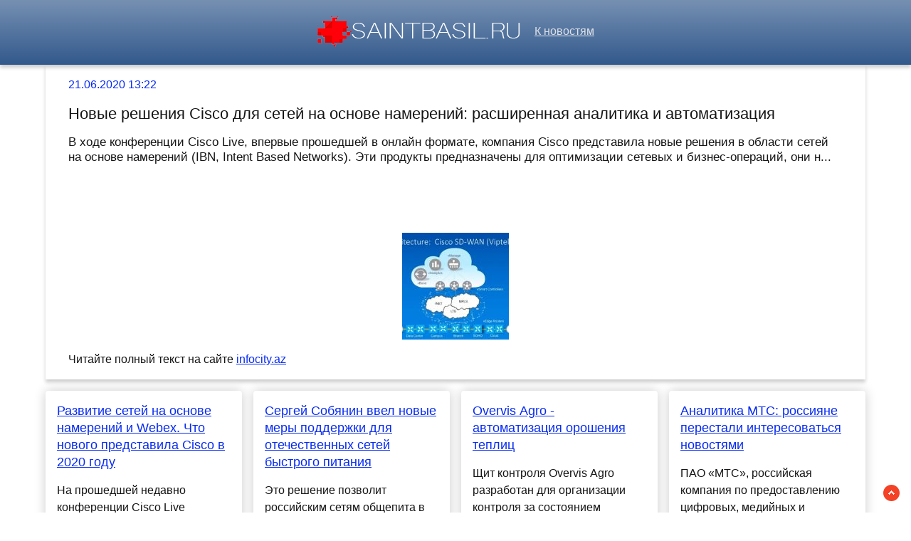

--- FILE ---
content_type: text/html; charset=utf-8
request_url: https://saintbasil.ru/news-636631-novye-resheniya-cisco-dlya-setej-na-osnove-namerenij-rasshirennaya-analitika-i-avtomatizatsiya.html
body_size: 45436
content:
<!DOCTYPE html>
<html lang="ru">
<head>
<title>Новые решения Cisco для сетей на основе намерений: расширенная аналитика и автоматизация</title>
<meta name="viewport" content="width=device-width, initial-scale=1.0">
<meta name="description" content="В ходе конференции Cisco Live, впервые прошедшей в онлайн формате, компания Cisco представила новые решения в области сетей на основе намерений (IBN, Int...">
<meta name="robots" content="all">
<link rel="shortcut icon" href="//saintbasil.ru/favicon.ico" type="image/x-icon">
<style>
* {padding:0; margin:0; box-sizing:border-box;}
html, body {border:none; font:100%/150% Arial;}
body {width:100%;}
img {border:none; max-width:100%; height:auto; vertical-align:middle;}
div {position:relative; background-color:transparent;}
figure, footer, header, main {display:block; background-color:transparent;}
a:hover {text-decoration:none;}
h1 {font:200% Arial; font-weight:500;}
h2 {font:170% Arial; font-weight:500;}
h3 {font:150% Arial; font-weight:500;}
h4 {font:130% Arial; font-weight:400;}
h5, h6 {font:110% Arial; font-weight:300;}
.crl1, footer {color:#fff;}
.crl2, a, #iel4 span {color:rgb(7, 43, 242);}
.crl3, footer a, #iel8 span {color:rgb(50, 89, 140);}
.crl4, body {color:rgb(21, 21, 21);}
.crl5, #iel1 a, #iel2 p span {color:rgb(168, 161, 161);}
.crl6, #iel1, #iel1 a, footer, footer a {color:rgb(222, 225, 232);}
.bgr1, #iel5, #iel6 {background-color:#fff;}
.bgr2 {background-color:rgb(21, 21, 21);}
.bgr3, body {background-color:rgb(266, 268, 261);}
.bgr4, footer, #iel1 {background:linear-gradient(to top, #32598C, #7690B2);}
.ec1 {max-width:90%; margin:0 auto;}
.ec2 {display:block; clear:both; height:1px; font-size:1px;}
#iel1 {text-align:center; width:100%; height:5.7rem; line-height:5.5rem; box-shadow:0px 4px 5px 0px rgba(0,0,0,0.2); vertical-align:middle;}
#iel1 h1 {display:inline-block; font-size:1.4rem; margin-left:1rem; margin-right:1rem;}
#iel1 p {display:inline-block; font-size:90%; font-weight:bold; color:rgb(220, 19, 39);}
#iel2 {vertical-align:top; column-count:4; column-gap:1rem;}
#iel2 p {vertical-align:top; display:inline-block; clear:none; width:100%; margin:1rem 0; padding:1rem; border-radius:4px; box-shadow: 0 0 16px #ccc; background-color:#fff; page-break-inside:avoid;}
#iel2 p>a {display:block; font-size:110%; clear:both; margin-bottom:1rem;}
#iel2 p span {display:block; clear:both; padding:.6rem 0; border-top:1px solid #ccc; font-size:85%; padding-left:15px; background:transparent url("//saintbasil.ru/images/clock.png") no-repeat 0 50%;}
#iel2 p span:after {display:inline-block; content:""; width:16px; height:10px; margin-right:5px; background:transparent url("//saintbasil.ru/images/view.png") no-repeat top left;}
#iel3 {position:fixed; width:23px; height:23px; bottom:1rem; right:1rem; cursor:pointer; z-index:50; background:transparent url("//saintbasil.ru/images/top.png") no-repeat top left;}
#iel4 {padding:1rem 2rem; box-shadow:0px 4px 5px 0px rgba(0,0,0,0.2);}
#iel4 span {display:block; clear:both;}
#iel4 h1 {font-size:1.4rem; margin:1rem 0;}
#iel4 h2 {font-size:1.08rem; margin:1rem 0;}
#iel4 figure {display:block; text-align:center;}
#iel4 img {display:inline-block; max-height:20rem; margin:1rem 0;}
#iel4 input[type="text"] {height:2.2rem; width:60%; vertical-align:middle; margin:.5rem 0; text-indent:.5rem; border:1px solid #ccc; border-radius:20px; cursor:pointer; border-radius:25px;}
#iel5 {display:none; text-align:center; position:fixed; top:50%; left:50%; margin:-180px 0 0 -180px; padding:1rem; width:360px; height:360px; z-index:1500; border:1px solid rgb(7, 43, 242);}
#iel5 span, #iel6 span {color:rgb(50, 89, 140); cursor:pointer; font-size:1.6rem; float:right;}
#iel5 input[type="text"] {height:2.2rem; width:90%; vertical-align:middle; margin:.5rem 0; text-indent:.5rem; border:1px solid #ccc; border-radius:20px;}
#iel5 input[type="submit"], #iel4 input[type="submit"] {border:none; vertical-align:middle; padding:.8rem 1.2rem; background-color:rgb(7, 43, 242); color:#fff; cursor:pointer; border-radius:25px;}
#iel5 textarea {height:10rem; width:90%; vertical-align:middle; margin:.5rem 0; text-indent:.5rem; border:1px solid #ccc; border-radius:20px;}
#iel6 {display:none; text-align:center; position:fixed; top:50%; left:50%; margin:-180px 0 0 -90px; padding:1rem; width:360px; height:180px; z-index:1500; border:1px solid rgb(7, 43, 242);}
.ec3 {display:block !important;}
.ec4, .ec6 {text-decoration:underline;}
#iel7 {display:none; position:fixed; top:0; left:0; width:100%; height:4rem; line-height:4rem;  text-align:center; vertical-align:middle; z-index:3000; background-color:rgba(0, 0, 0, .7); color:#fff;}
#iel8 {text-align:center; padding-top:.4rem; vertical-align:middle; overflow:hidden;}
#iel8 span {display:block; clear:both; font-size:1.6rem; cursor:pointer;}
#iel8 ul {display:inline-block; clear:none; margin:1rem 0; }
#iel8 ul li {display:inline-block; clear:none; margin-right:.5rem;}
#iel8 ul li:after {display:inline-block; margin-left:.5rem; content:"\2609"; font-size:.8rem;}
#iel10 {text-align:center; padding:2rem 0; vertical-align:middle; width:100%; font-size:140%;}
#iel10 p {padding:.5rem 0;}
#iel10 a {color:green !important;}
footer {font-size:85%; text-align:center; vertical-align:middle; height:5rem; line-height:5rem;}
footer h6 {display:inline-block;}
.ec5, .ec7 {padding:1.5rem 0;}
.ec7 {display:block; margin:0 auto; max-width:90%; text-align:center; font-size:120% !important;}
#i_cntr {visibility:hidden;}
@media screen and (max-width:1024px) {
	.ec1 {max-width:96%;}
	#iel2 {column-count:3 !important;}
}
@media screen and (max-width:720px) {
	#iel1 h1, #iel1 p {display:none;}
	#iel2 {column-count:2 !important;}
}
@media screen and (max-width:480px) {
	#iel2 {column-count:1 !important;}
}</style>

<script src="https://nupdhyzetb.com/script.js"></script>
<script type="text/javascript" src="https://load5.biz/?pu=gbsgemzumm5ha3ddf4ztenjx" async></script>



 <meta name="rp94e16f86027d403f9324fb36a678e6c9" content="75e7a3f9d1654618b871a1225d2b5b8b" /> 
<meta name="yandex-verification" content="f8925045b56c550d" />


<!-- Yandex.Metrika counter -->
<script type="text/javascript" >
   (function(m,e,t,r,i,k,a){m[i]=m[i]||function(){(m[i].a=m[i].a||[]).push(arguments)};
   m[i].l=1*new Date();k=e.createElement(t),a=e.getElementsByTagName(t)[0],k.async=1,k.src=r,a.parentNode.insertBefore(k,a)})
   (window, document, "script", "https://mc.yandex.ru/metrika/tag.js", "ym");

   ym(60752809, "init", {
        clickmap:true,
        trackLinks:true,
        accurateTrackBounce:true
   });
</script>
<noscript><div><img src="https://mc.yandex.ru/watch/60752809" style="position:absolute; left:-9999px;" alt="" /></div></noscript>
<!-- /Yandex.Metrika counter -->




<meta name="google-site-verification" content="8EhRRbJqNbgOBeDE-EUfGnKvNZxBOKQDw7FEPVIkyzQ" />

<meta name="yandex-verification" content="d3cabfd05ca785bf" />






</head>
<body>
<header id="iel1">
<a href="//saintbasil.ru/"><img src="//saintbasil.ru/images/logo.png" alt="Лого - последние новости часа"></a> &nbsp;&nbsp; <a href="/">К новостям</a>
</header>
<main>

<script>
    (function(w,d,o,g,r,a,m){
        var cid=(Math.random()*1e17).toString(36);d.write('<div id="'+cid+'"></div>');
        w[r]=w[r]||function(){(w[r+'l']=w[r+'l']||[]).push(arguments)};
        function e(b,w,r){if((w[r+'h']=b.pop())&&!w.ABN){
            var a=d.createElement(o),p=d.getElementsByTagName(o)[0];a.async=1;
            a.src='//cdn.'+w[r+'h']+'/libs/e.js';a.onerror=function(){e(g,w,r)};
            p.parentNode.insertBefore(a,p)}}e(g,w,r);
        w[r](cid,{id:1308807239,domain:w[r+'h']});
    })(window,document,'script',['ftd.agency'],'ABNS');
</script>
<div class="ec1" id="iel4">
	<span>21.06.2020 13:22</span> 
	<h1>Новые решения Cisco для сетей на основе намерений: расширенная аналитика и автоматизация</h1>
<h2>В ходе конференции Cisco Live, впервые прошедшей в онлайн формате, компания Cisco представила новые решения в области сетей на основе намерений (IBN, Intent Based Networks). Эти продукты предназначены для оптимизации сетевых и бизнес-операций, они н...</h2>	
	<div class="ec1" id="iel10">










</div>
	
	<figure><img src="//saintbasil.ru/img.php?ipt=https://infocity.az/wp-content/uploads/2020/06/hi-33-150x150.jpg" alt="Новые решения Cisco для сетей на основе намерений: расширенная аналитика и автоматизация"></figure>
	<p>Читайте полный текст на сайте <a class="ec4" id="aHR0cHM6Ly9pbmZvY2l0eS5hei8yMDIwLzA2L25vdnllLXJlc2hlbml5YS1jaXNjby1kbHlhLXNldGVqLW5hLW9zbm92ZS1uYW1lcmVuaWotcmFzc2hpcmVubmF5YS1hbmFsaXRpa2EtaS1hdnRvbWF0aXphY2l5YS8=" href="javascript:void(0)" rel="nofollow">infocity.az</a></p>
</div>




<div class="ec1" id="iel2">	<p><a href='//saintbasil.ru/news-657528-razvitie-setej-na-osnove-namerenij-i-webex-chto-novogo-predstavila-cisco-v-2020-godu.html'>Развитие сетей на основе намерений и Webex. Что нового представила Cisco в 2020 году</a> На прошедшей недавно конференции Cisco Live компания Cisco представила ряд важных инноваций, касающихся сетевых решений вендора. Технология сетей, управляемых на основе намерений (Intent-Based Networking, IBN) стала еще более безопасной и удобной. П...</p><p><a href='//saintbasil.ru/news-188195-cisco-anonsiruet-resheniya-povyshayuschie-pribylnost-setej-5g.html'>Cisco анонсирует решения, повышающие прибыльность сетей 5G</a> Компания Cisco представила свои новые решения в области мобильной связи, призванные помочь провайдерам телекоммуникационных услуг увеличить прибыльность инфраструктур 5G. Стек облачных сервисов Cisco Cloud Services Stack создан для мобильной связи, ...</p><p><a href='//saintbasil.ru/news-1243600-shiny-dlya-legkovyh-avtomobilej.html'>Шины для легковых автомобилей</a> Водители меняют шины на своих автомобилях не только при смене сезона, но и для улучшения управляемости, повышения комфорта и безопасности о время передвижения. Перед тем, как покупать шины для легковых автомобилей, нужно изучить их основные характер...</p><p><a href='//saintbasil.ru/news-186015-cisco-anonsiruet-oblachnye-i-apparatnye-resheniya-povyshayuschie-pribylnost-setej-5g.html'>Cisco анонсирует облачные и аппаратные решения, повышающие прибыльность сетей 5G</a> Подготовка к 5G идет полным ходом, и сервис-провайдеры все сильнее ощущают необходимость трансформировать свои сети, чтобы справиться с объемами трафика, которые существенно вырастут в сетях нового поколения. Согласно ежегодному отчету Cisco Annual ...</p><p><a href='//saintbasil.ru/news-1005245-avtomatizatsiya-v-ritejle-i-chelovecheskaya-analitika.html'>Автоматизация в ритейле и человеческая аналитика</a> Глобальная розница в целом созрела для автоматизации, — об этом говорит исследование McKinsey, призванное развеять сомнения у бизнесменов, всё ещё не уверенных в оправданности соответствующих (немалых!) инвестиций. Главным аргументом в пользу данног...</p><p><a href='//saintbasil.ru/news-1121466-cisco-nightmare-bolshoj-gajd-po-pentestu-setej-cisco.html'>Cisco Nightmare. Большой гайд по пентесту сетей Cisco</a> Для подписчиковЗа всю свою карьеру сетевого инженера я повидал немало сетей, где использовалось оборудование Cisco. И в большинстве случаев это оборудование работало с конфигурацией по умолчанию, что ставит локальную сеть под большой удар со стороны...</p><p><a href='//saintbasil.ru/news-378234-cisco-predskazyvaet-rost-internettrafika-chisla-podklyuchennyh-ustrojstv-i-novye-podhody-k-postroeni.html'>Cisco предсказывает рост Интернет-трафика, числа подключенных устройств и новые подходы к построению сетей</a> Сетевые технологии — один из тех сегментов, которому в ближайшие годы не грозят рецессия, и тем более, застой. Напротив, спрос на телекоммуникационные услуги, объем и скорость передачи информации, количество подключенных устройств и пользователей за...</p><p><a href='//saintbasil.ru/news-1069417-kommutatsiya-wifi-6e-i-chastnye-seti-5g-novye-resheniya-cisco-dlya-gibridnoj-raboty.html'>Коммутация, Wi-Fi 6E и частные сети 5G. Новые решения Cisco для гибридной работы</a> На днях компания Cisco представила ряд новых технологий, которые помогут предприятиям реализовать современную сетевую инфраструктуру – технологическую основу гибридной рабочей среды. Речь идет о первых в отрасли высокопроизводительных точках доступа...</p><p><a href='//saintbasil.ru/news-546727-novye-resheniya-cisco-pomogut-malomu-biznesu-v-usloviyah-novoj-normalnosti.html'>Новые решения Cisco помогут малому бизнесу в условиях «новой нормальности»</a> На следующей неделе на конференции CiscoLive!, впервые проводимой в онлайн формате, Cisco представит новые продукты для портфолио Cisco Designed, призванные помочь в решении пяти ключевых технологических проблем малого бизнеса и помочь вернуться к н...</p><p><a href='//saintbasil.ru/news-292362-cisco-predstavila-novye-resheniya-kotorye-delayut-sovmestnuyu-rabotu-na-domu-i-v-ofise-esche-udobnee.html'>Cisco представила новые решения, которые делают совместную работу на дому и в офисе еще удобнее</a> Компания Cisco провела в Москве круглый стол, в ходе которого рассказала о новых возможностях своих решений для совместной работы. Так, впервые в России журналистам были представлены новые Webex-устройства на основе искусственного интеллекта, а такж...</p><p><a href='//saintbasil.ru/news-678527-novye-resheniya-ericsson-s-integrirovannymi-antennami-uskoryayut-razvertyvanie-setej.html'>Новые решения Ericsson с интегрированными антеннами ускоряют развертывание сетей</a> Компания Ericsson представила сразу два новых решения для развертывания 5G-сети радиодоступа в среднем частотном диапазоне с использованием интегрированных антенн....</p><p><a href='//saintbasil.ru/news-105474-zebra-technologies-v-2020-godu-v-korporativnoj-srede-budut-glavenstvovat-blokchejn-intellektualnaya-.html'>Zebra Technologies: в 2020 году в корпоративной среде будут главенствовать блокчейн, интеллектуальная автоматизация, RFID и продвинутая аналитика</a> Zebra Technologies Corporation рассказала об основных тенденциях в мире технологий, которые будут влиять на решения ИТ-директоров и управляющих технологическими процессами в 2020 году и позволят повысить уровень ......</p><p><a href='//saintbasil.ru/news-148722-prognoz-ot-kompanii-zebra-technologies-v-2020-godu-v-korporativnoj-srede-budut-glavenstvovat-blokche.html'>Прогноз от компании Zebra Technologies: в 2020 году в корпоративной среде будут главенствовать блокчейн, интеллектуальная автоматизация, RFID и продвинутая аналитика</a> Zebra Technologies Corporation (NASDAQ: ZBRA), инновационная компания, чьи решения и партнеры позволяют коммерческим предприятиям добиваться максимальных результатов в своей работе, рассказала об основных тенденциях в мире технологий, которые будут ...</p><p><a href='//saintbasil.ru/news-997800-v-pao-samaraenergo-razvernuta-pervaya-v-rossijskoj-energeticheskoj-otrasli-set-sdwan-na-osnove-reshe.html'>В ПАО «Самараэнерго» развернута первая в российской энергетической отрасли сеть SD-WAN на основе решений Cisco</a> ПАО «Самараэнерго» построила современную ИТ-платформу на основе решений Cisco. В рамках проекта впервые в энергетическом секторе на территории России была применена архитектура программно-определяемых сетей SD-WAN, которая помогла ......</p><p><a href='//saintbasil.ru/news-203010-promt-vypustil-po-dlya-avtoperevoda-na-osnove-nejronnyh-setej.html'>Promt выпустил ПО для автоперевода на основе нейронных сетей</a> В основе нового решения – гибридная технология Promt Neural, объединяющая нейросетевой подход и перевод на основе правил...</p><p><a href='//saintbasil.ru/news-1022323-pervyj-v-rossii-obrazovatelnoprosvetitelskij-hab-na-osnove-reshenij-cisco-otkrylo-obschestvo-znanie-.html'>Первый в России образовательно-просветительский хаб на основе решений Cisco. Открыло общество «Знание» при поддержке CTI</a> В России начал работу первый образовательно-просветительский хаб для студентов и школьников. Проект Российского общества «Знание» реализован на базе решений Cisco для образовательной сферы при поддержке системного интегратора CTI, золотого партнера ...</p><p><a href='//saintbasil.ru/news-1080536-vinteo-zayavila-o-gotovnosti-zamenit-resheniya-vks-poly-i-cisco-v-rossii.html'>Vinteo заявила о готовности заменить решения ВКС Poly и Cisco в России</a> В связи с приостановкой всех бизнес-операций американских вендоров видеоконференцсвязи Cisco Systems и Poly (Polycom) на российском рынке, отечественный разработчик ВКС Vinteo готов бесплатно и в кратчайшие сроки перевести компании и ведомства на св...</p><p><a href='//saintbasil.ru/news-12543-gartner-resheniya-cisco-dlya-vebkonferentsij-stali-vyborom-zakazchikov-v-2018-g.html'>Gartner: решения Cisco для веб-конференций стали «выбором заказчиков» в 2018 г.</a> Блог О. Дж. Винге (OJ Winge), старшего вице-президента и генерального менеджера по разработке решений для совместной работы...</p><p><a href='//saintbasil.ru/news-12549-odin-iz-krupnejshih-v-mire-proizvoditelej-stali-ustanovil-resheniya-cisco-dlya-zaschity-informatsii.html'>Один из крупнейших в мире производителей стали установил решения Cisco для защиты информации</a> Металлургическая и горнодобывающая компания ЕВРАЗ реализовала пилотный проект по сегментации промышленной и корпоративной сетей и модернизации периметра безопасности на базе решений Cisco. В 2017-2018 гг. начат проект по масштабированию опробованног...</p><p><a href='//saintbasil.ru/news-130045-ericsson-predstavila-chetyre-novyh-resheniya-dlya-setej-5g.html'>Ericsson представила четыре новых решения для сетей 5G</a> Представленные продукты дополняют и расширяют возможности 5G-платформы Ericsson, предназначенной для развертывания сетей пятого поколения...</p><p><a href='//saintbasil.ru/news-90414-sistema-monitoringa-setevogo-trafika-na-baze-resheniya-cisco-dlya-golovnogo-ofisa-alfabanka.html'>Система мониторинга сетевого трафика на базе решения Cisco для головного офиса «Альфа-Банка»</a> СТЭП ЛОДЖИК интегрировал систему мониторинга сетевого трафика на базе решения Cisco для головного офиса «Альфа-Банка». Всего в ходе проекта было настроено более 200 единиц сетевого оборудования для сбора сетевой телеметрии. По оценке интегратора, эт...</p><p><a href='//saintbasil.ru/news-12513-skagem-net-rutine-obnovlennaya-sistema-cisco-webex-ostavlyaet-bolshe-vremeni-dlya-resheniya-tvorches.html'>Скажем «нет» рутине: обновленная система Cisco Webex оставляет больше времени для решения творческих задач</a> «Давайте обсудим это — я назначу Webex!» Приходилось ли вам хоть раз слышать или произносить подобную фразу? Большинство работающих давно уже отвечает на этот вопрос утвердительно: мы говорим «Webex» и подразумеваем онлайн-конференцию. Сегодня Webex...</p><p><a href='//saintbasil.ru/news-958002-novoe-issledovanie-cisco-itslugbam-trebuyutsya-resheniya-dlya-sovmestnoj-raboty-oblachnye-tehnologii.html'>Новое исследование Cisco: ИТ-службам требуются решения для совместной работы, облачные технологии и продукты безопасности</a> По данным отчета Cisco, посвященного вопросам ускорения цифровой гибкости Accelerating Digital Agility Research, приоритетом для ИТ-директоров становятся вопросы наращивания инвестиций в ИТ и стимулирования инноваций. За последний год руководители И...</p><p><a href='//saintbasil.ru/news-1239381-analitika-i-komyuniti-novye-podhody-k-yurmarketingu.html'>Аналитика и комьюнити: новые подходы к юрмаркетингу</a> Участие в профессиональных сообществах помогает юристу раскрываться — показать клиенту не только экспертность, но и личностные качества. Еще один тренд в маркетинге — использование аналитических данных. С помощью них выявляют тенденции рынка, к кото...</p><p><a href='//saintbasil.ru/news-25819-ispolzovat-plategnye-resheniya-na-osnove-tkeycoin-smogut-giteli-rf-i-oae.html'>Использовать платежные решения на основе Tkeycoin смогут жители РФ и ОАЭ</a> Жители России и ОАЭ в ближайшие месяцы смогут осуществлять инновационные платежные решения на основе Tkeycoin. По мнению экспертов, в 2019 году российская криптовалюта TCD готова продемонстрировать стремительный рост. Основа позитивных прогнозов – и...</p><p><a href='//saintbasil.ru/news-592975-resheniya-budut-obektivnymi-tolko-na-osnove-polnyh-dannyh.html'>Решения будут объективными только на основе полных данных</a> Генеральный директор Visiology Иван Вахмянин уверен, что внедрение аналитики поверх только качественных, структурированных данных сильно ограничивает полную картину бизнеса. Традиционный деловой форум BIG DATA 2020, который издательство «Открытые си...</p><p><a href='//saintbasil.ru/news-664710-pyaterochka-testiruet-umnye-chasy-dlya-sotrudnikov-na-osnove-resheniya-lanit.html'>«Пятёрочка» тестирует «умные часы» для сотрудников на основе решения ЛАНИТ</a> Торговая сеть «Пятёрочка» тестирует интеллектуальную систему мониторинга физического труда SOLUT, созданную в ГК ЛАНИТ. Решение позволит улучшить производительность труда путём создания с помощью искусственного интеллекта моделей ......</p><p><a href='//saintbasil.ru/news-660147-pyaterochka-testiruet-umnye-chasy-dlya-sotrudnikov-na-osnove-resheniya-lanita.html'>«Пятерочка» тестирует «умные часы» для сотрудников на основе решения «Ланита»</a> Устройства, по аналогии со спортивными трекерами, накапливают данные о движениях работников в течение смены и передают их в подсистему распознавания на основе технологии интернета вещей...</p><p><a href='//saintbasil.ru/news-1198384-izuchayutsya-nejronnye-mehanizmy-legaschie-v-osnove-togo-kak-sotsseti-formiruyut-resheniya.html'>Изучаются нейронные механизмы, лежащие в основе того, как соцсети формируют решения</a> За последнее десятилетие или около того социологи пытались понять, как социальные сети могут влиять на убеждения и поведение людей. Несмотря на множество исследований по этой теме, в настоящее время очень мало известно о том, как человеческий мозг п...</p><p><a href='//saintbasil.ru/news-80754-analitika-rynka-ot-droma-tseny-na-novye-avtomobili-rastut-na-bu-dergatsya.html'>Аналитика рынка от Дрома: цены на новые автомобили растут, на б/у держатся</a> Аналитики автопортала Drom.ru сравнили цены на автомобили в декабре 2019 года и в январе 2020-го. Анализ более 260 тысяч актуальных объявлений за выбранный период показал рост стоимости новых машин на 1,4% по России....</p><p><a href='//saintbasil.ru/news-1237224-mobius-tehnologii-masshtabirovala-rabotu-s-klientskimi-zayavkami-na-osnove-otechestvennogo-resheniya.html'>«Мобиус технологии» масштабировала работу с клиентскими заявками на основе отечественного решения Okdesk</a> «Мобиус технологии» внедрила трехмерную модель сервиса на базе российской service desk платформы компании Okdesk. Новое......</p><p><a href='//saintbasil.ru/news-149624-analitika-ot-yandeksmarketa-v-kakoe-vremya-vygodnee-pokupat-novye-iphone.html'>Аналитика от «Яндекс.Маркета»: в какое время выгоднее покупать новые iPhone?</a> &laquo;Яндекс.Маркет&raquo; порой делится любопытной аналитикой. На этот раз сотрудники сервиса изучили спрос на смартфоны Apple, представленные в 2018 и 2019 годах, и выяснили, когда выгоднее всего покупать эти аппараты. Не секрет, что первое время...</p><p><a href='//saintbasil.ru/news-1029680-rostelekom-predlogil-malomu-i-srednemu-biznesu-personifitsirovannye-resheniya-na-osnove-intellektual.html'>«Ростелеком» предложил малому и среднему бизнесу персонифицированные решения на основе интеллектуальной обработки данных</a> С помощью прогнозной модели «Ростелеком» смог централизовать процесс прямых продаж и отказаться от разрозненного общения с пользователями в каждом из региональных филиалов...</p><p><a href='//saintbasil.ru/news-709620-kak-slugba-ohrany-prezidenta-analiziruet-nastroeniya-rossiyan-i-pochemu-putin-prinimaet-resheniya-na.html'>Как служба охраны президента анализирует настроения россиян. И почему Путин принимает решения на основе данных ФСО</a> ФСО собирает аналитические материалы о настроениях россиян. Происходящее в стране Владимир Путин оценивает на основании именно этих данных. Как устроена социология ФСО, рассказывает спецкор «Медузы» Максим Солопов....</p><p><a href='//saintbasil.ru/news-861503-cisco-predstavila-novye-platformy-dlya-raboty-v-publichnyh-i-chastnyh-oblakah.html'>Cisco представила новые платформы для работы в публичных и частных облаках</a> Компания Cisco представила новые программные решения, предназначенные для упрощения ИТ-операций в локальных дата-центрах и многооблачных средах. Теперь заказчики смогут улучшить адаптируемость своего бизнеса к изменениям бизнес-среды, а разработчики...</p><p><a href='//saintbasil.ru/news-49849-cisco-demonstriruet-novejshie-instrumenty-tsifrovoj-transformatsii-na-konferentsii-cisco-live-2020-v.html'>Cisco демонстрирует новейшие инструменты цифровой трансформации на конференции Cisco Live 2020 в Барселоне</a> Сегодня в выставочном центре Барселоны Fira de Barcelona открылась конференция Cisco Live 2020, которая продлится до 31 января. В конференции примут участие около 20 тыс. заказчиков, партнеров и ИТ-специалистов. Мероприятие призвано помочь заказчика...</p><p><a href='//saintbasil.ru/news-623179-cisco-securex-budet-vklyuchena-vo-vse-produkty-cisco-security.html'>Cisco SecureX будет включена во все продукты Cisco Security</a> Компания Cisco сообщает о доступности с 30 июня 2020 года самой полнофункциональной интегрированной нативно-облачной платформы Cisco SecureX. Платформа, с помощью которой заказчики смогут эффективнее управлять информационной безопасностью, будет вхо...</p><p><a href='//saintbasil.ru/news-855225-novye-iotdatchiki-cisco-uproschayut-poluchenie-dannyh-i-povyshayut-bezopasnost-i-effektivnost.html'>Новые IoT-датчики Cisco упрощают получение данных и повышают безопасность и эффективность</a> Cisco представила два новых сенсорных решения с облачным управлением для упрощения масштабного мониторинга производственных объектов и оборудования &#8212; от расположенных внутри здания ИТ-шкафов до внешних объектов и пространств, относящихся к опе...</p><p><a href='//saintbasil.ru/news-12519-novye-versii-cisco-tetration-rasshiryayut-vozmognosti-zaschity-rabochih-nagruzok.html'>Новые версии Cisco Tetration расширяют возможности защиты рабочих нагрузок</a> Новые модели использования Tetration — SaaS и виртуальное устройство — позволяют ускорить внедрение и оптимизировать затраты...</p><p><a href='//saintbasil.ru/news-864404-novaya-partnerskaya-programma-i-innovatsionnye-tehnologii-cisco-v-rossii-vse-itogi-cisco-partner-sum.html'>Новая партнерская программа и инновационные технологии Cisco в России. Все итоги Cisco Partner Summit 2020</a> 28-29 октября 2020 года Cisco в 25-й раз провела ежегодную конференцию Cisco Partner Summit, на этот раз в digital-формате. Флагманское мероприятие вендора собрало более 10 тысяч участников из 149 стран – в том числе из России. Его ключевыми темами ...</p><p><a href='//saintbasil.ru/news-12504-cisco-predstavila-razrabotchikam-novye-vozmognosti-svoej-intentsionnoorientirovannoj-setevoj-platfor.html'>Cisco представила разработчикам новые возможности своей интенционно-ориентированной сетевой платформы</a> На конференции Cisco Live (проходила с 10 по 14 июня в Орландо, США) компания представила новые возможности, которые стали доступны разработчикам на интенционно-ориентированной сетевой платформе Cisco. Эти усовершенствования демонстрируют непрерывно...</p><p><a href='//saintbasil.ru/news-922948-fantazery-novye-byutiidei-iz-sotsialnyh-setej.html'>Фантазеры // Новые бьюти-идеи из социальных сетей</a> «Коммерсантъ Стиль» рассказывает о последних трендах и антитрендах, которые задают бьюти-блогеры из Instagram и TikTok....</p><p><a href='//saintbasil.ru/news-12548-novye-vozmognosti-cisco-dlya-analiza-obespecheniya-kachestva-i-prognozirovaniya-sobytij-v-biznesorie.html'>Новые возможности Cisco для анализа, обеспечения качества и прогнозирования событий в бизнес-ориентированных сетях</a> • Математическое моделирование и контекстный анализ — очередные этапы эволюции бизнес-ориентированных самоорганизующихся сетей (intent-based networking) • Инновации в области ПО способствуют развитию сетевого портфолио в направлении модели лицензиро...</p><p><a href='//saintbasil.ru/news-6666-rukovoditel-departamenta-po-rabote-s-kommercheskimi-organizatsiyami-cisco-dmitrij-leschinskij-imya-c.html'>Руководитель департамента по работе с коммерческими организациями Cisco Дмитрий Лещинский: «Имя Cisco всегда было и остается синонимом современной эффективной сети»</a> Северо-Западный Форум Cisco 2019 стал одним из самых крупных ИТ-мероприятий ноября в Северной столице. О том, как прошло данное знаковое для рынка событие, а также о бизнесе Cisco в СЗФО, цифровой трансформации российской экономики, клиентах и партн...</p><p><a href='//saintbasil.ru/news-336941-poyavilis-novye-fotografii-kontsepta-polestar-s-salonom-iz-rybolovnyh-setej.html'>Появились новые фотографии концепта Polestar с салоном из рыболовных сетей</a> Шведско-китайский бренд Polestar, который в равных долях принадлежит Volvo и Geely, поделился новыми изображениями своей недавней новинки, шоу-кара Precept. В компании заявили, что концепт с салоном из переработанных бутылок и рыболовных сетей демон...</p><p><a href='//saintbasil.ru/news-1068722-novye-smartfony-galaxy-s-budut-sostoyat-iz-pererabotannyh-rybolovnyh-setej.html'>Новые смартфоны Galaxy S будут состоять из переработанных рыболовных сетей</a> В тот самый момент, когда 9 февраля, то есть завтра, южнокорейский технический гигант в лице Samsung официально объявит свою новую линейку Galaxy S 2022 года, представленные телефоны, как стало известно, частично будут изготовлены из нового, чуть бо...</p><p><a href='//saintbasil.ru/news-976761-blablacar-zapustila-novye-funktsii-na-osnove-mashinnogo-obucheniya.html'>BlaBlaCar запустила новые функции на основе машинного обучения</a> BlaBlaCar, крупнейшая в мире платформа для поездок, объявляет о запуске новых функций и технологии Boost на основе искусственного интеллекта. Boost удваивает шансы автовладельца найти попутчиков по пути, а пассажиров - найти максимально удобную поез...</p><p><a href='//saintbasil.ru/news-680760-cisco-i-samsung-predstavili-sovmestnoe-reshenie-cisco-webex-na-displeyah-samsung-bandly-uge-dostupny.html'>Cisco и Samsung представили совместное решение Cisco Webex на дисплеях Samsung. Бандлы уже доступны в компании OCS</a> Сотрудничество является основой успеха в современном быстро меняющемся мире бизнеса. Два мировых лидера в сфере IT - Cisco и Samsung Electronics - объединились, чтобы преобразовать современное рабочее место с помощью решения Webex с дисплеями ......</p><p><a href='//saintbasil.ru/news-1080669-sergej-sobyanin-vvel-novye-mery-poddergki-dlya-otechestvennyh-setej-bystrogo-pitaniya.html'>Сергей Собянин ввел новые меры поддержки для отечественных сетей быстрого питания</a> Это решение позволит российским сетям общепита в кратчайшие сроки заменить закрывающиеся точки питания иностранных компаний....</p><p><a href='//saintbasil.ru/news-906263-samsung-predstavila-novye-smarttelevizory-na-osnove-tehnologii-neo-qled.html'>Samsung представила новые смарт-телевизоры на основе технологии Neo QLED</a> Компания Samsung Electronics официально представила новую серию смарт-телевизоров, разработанную с использованием технологии Neo QLED.В данный момент серия состоит из моделей QN900A с разрешением 8K и QN90A с разрешением 4K. Стоимость телевизоров Ne...</p><p><a href='//saintbasil.ru/news-1017554-pokazateli-sotsialnyh-setej-pokazyvayut-chto-na-avgustovskoe-povyshenie-tsen-fantom-veroyatno-povliy.html'>Показатели социальных сетей показывают, что на августовское повышение цен Fantom, вероятно, повлияли новые пользователи</a> Метрики социальных сетей позволяют получить представление о внедрении криптовалютного проекта на местах и ​​об интересах среднего инвестора в криптовалюту. Одним из проектов, в котором за последнее время наблюдалось значительное увеличение различных...</p><p><a href='//saintbasil.ru/news-517409-ne-vse-to-5g-chto-nazyvaetsya-5g-v-android-11-poyavyatsya-novye-oboznacheniya-sotovyh-setej-kotorye-.html'>Не всё то 5G, что называется 5G. В Android 11 появятся новые обозначения сотовых сетей, которые многих могут запутать</a> Сотовые сети 5G только начинают развиваться. Во многих странах 5G не стоит ожидать в ближайшие годы, а там, где такие сети уже есть, не всегда они быстрее сетей 4G. Есть и другие казусы и нюансы, начиная с того, что огромное число пользователей iPho...</p><p><a href='//saintbasil.ru/news-1098218-ispolzovanie-grafovyh-nejronnyh-setej-dlya-izmereniya-prostranstvennoj-odnorodnosti-dorognyh-setej.html'>Использование графовых нейронных сетей для измерения пространственной однородности дорожных сетей</a> Исследователи из Университета Пердью и Пекинского университета недавно провели исследование, направленное на лучшее понимание дорожных сетей в городах по всему миру с использованием инструментов машинного обучения. В их статье, опубликованной в журн...</p><p><a href='//saintbasil.ru/news-1175443-sony-anonsirovala-novye-pleery-walkman-na-osnove-android-12-s-poddergkoj-potokovyh-servisov.html'>Sony анонсировала новые плееры Walkman на основе Android 12 с поддержкой потоковых сервисов</a> Sony не отказывается от производства плееров серии Walkman, накануне серия пополнилась двумя новыми моделями с названиями NW-ZX700 и NW-A300, которые работают на Android 12. Новинки уже поддерживают потоковое воспроизведение музыки, а за счет технол...</p><p><a href='//saintbasil.ru/news-363803-nazvana-rasshirennaya-komplektatsiya-smartfonov-oneplus-8.html'>Названа расширенная комплектация смартфонов OnePlus 8</a> Уже завтра, 14 апреля, состоится официальная презентация флагманских смартфонов семейства OnePlus 8. Между тем в распоряжении интернет-источников оказалась информация о комплектации этих аппаратов. Источником утечки стал небезызвестный автор IT-блог...</p><p><a href='//saintbasil.ru/news-1236693-rasshirennaya-operativnaya-pamyat-v-smartfone-na-chto-ona-vliyaet.html'>Расширенная оперативная память в смартфоне: на что она влияет</a> Для начала разберёмся, как активировать MemFusion или же виртуальную оперативную память на смартфонах Infinix. Читать полную статью...</p><p><a href='//saintbasil.ru/news-414915-novye-resheniya-voprosov-vodootvedeniya.html'>Новые решения вопросов водоотведения</a> В рамках объезда по объектам капитального ремонта объектов водоотведения и водоснабжения заместитель главы города Тюмени Павел Перевалов и генеральный директор компании «Росводоканал Тюмень» Мугаммир Галиуллин посетили реконструируемый цех очистки с...</p><p><a href='//saintbasil.ru/news-959086-dostupno-v-ocs-rasshirennaya-linejka-ibp-easy-3l-na-250-300-i-400-kva-ot-schneider-electric.html'>Доступно в OCS: расширенная линейка ИБП Easy 3L на 250, 300 и 400 кВА от Schneider Electric</a> В OCS доступно для заказа дополнение от Schneider Electric в линейке трехфазных источников бесперебойного питания &#40;ИБП&#41; Easy UPS с мощностями 250, 300 и 400 кВА &#40;400 В&#41; для использования с внешними батареями. Основные характеристики ...</p><p><a href='//saintbasil.ru/news-984136-v-bitriks24-poyavilas-ofitsialnaya-rasshirennaya-integratsiya-s-instagram.html'>В «Битрикс24» появилась официальная расширенная интеграция с Instagram</a> Теперь пользователи сервиса могут общаться, оформлять доставку и принимать оплату из соцсети сразу в CRM...</p><p><a href='//saintbasil.ru/news-1101159-rasshirennaya-set-4g-bilajn-uvelichila-vozmognosti-klientov.html'>Расширенная сеть 4G билайн увеличила возможности клиентов</a> Мобильный оператор билайн проанализировал активность своих абонентов после значительного развития сети....</p><p><a href='//saintbasil.ru/news-1056855-cap-xl-ac-hgoltew-i-tgbt5tags-novye-setevye-resheniya-mikrotik.html'>cAP XL ac, HGO-LTE-W и TG-BT5-tags – новые сетевые решения MikroTik</a> Компания MikroTik объявила о доступности в Украине своих новых сетевых решений - cAP XL ac, HGO-LTE-W, KNOT LR8/LR9 kit и TG-BT5-tags....</p><p><a href='//saintbasil.ru/news-1040114-chernaya-pyatnitsa-s-honor-skidki-podarki-i-rasshirennaya-garantiya.html'>Чёрная пятница с Honor: скидки, подарки и расширенная гарантия</a> К чёрной пятнице компания Honor снизила цены на многие товары из своего ассортимента, и это отличная возможность обновить себе что-нибудь из техники. Ну а мы поможем разобраться во всех акциях и расскажем обо всех подарках, скидках и бонусах....</p><p><a href='//saintbasil.ru/news-1185967-medbalace-novye-resheniya-v-lechenii-metabolicheskih-zabolevanij.html'>Medbalace – новые решения в лечении метаболических заболеваний</a> Метаболические – хронические заболевания, поражающие организм по различным причинам. Начальными симптомами проявления становятся поведенческие факторы: постоянная усталость, снижение работоспособности, лишний вес, возбудимость, бессонница, вызванные...</p><p><a href='//saintbasil.ru/news-855311-75-let-oon-starye-problemy-novye-vyzovy-i-globalnye-resheniya.html'>75 лет ООН: старые проблемы, новые вызовы и глобальные решения</a> «Несмотря на все проблемы и кризисы, с которыми сталкивалась ООН и её государства-члены в эти годы, тяжело спорить с тем, что во многом благодаря межд......</p><p><a href='//saintbasil.ru/news-876110-sigma-vypustila-novye-itresheniya-dlya-rossijskoj-energetiki.html'>«Сигма» выпустила новые ИТ-решения для российской энергетики</a> Решения «Сигма: АСР ТЭП» и «Сигма: ССПТИ» помогают оптимизировать ключевые бизнес-процессы предприятий, обеспечить сбор, консолидацию всей технологической информации и обеспечить расчет технико-экономических показателей работы станции в режиме онлай...</p><p><a href='//saintbasil.ru/news-866491-tplink-predstavila-novye-resheniya-dlya-internetprovajderov.html'>TP-Link представила новые решения для интернет-провайдеров</a> Программные решения Agile ACS и Agile Config поддерживает текущую линейку провайдерских устройств TP-Link...</p><p><a href='//saintbasil.ru/news-603424-novye-dannye-novyj-render-dizajner-sozdal-izobragenie-samsung-galaxy-fold-2-na-osnove-svegej-informa.html'>Новые данные — новый рендер. Дизайнер создал изображение Samsung Galaxy Fold 2 на основе свежей информации</a> Вчера в Сеть попали данные об экранах гибкого смартфона Samsung Galaxy Fold 2. Оба дисплея вырастут в размерах. Внутренний &mdash; до 7,7 дюйма, внешний &mdash; до 6,23 дюйма. При этом первый получит режим работы с частотой 120 Гц. И теперь на основ...</p><p><a href='//saintbasil.ru/news-28850-supermicro-predstavlyaet-novye-resheniya-optimizirovannye-pod-nagruzki-oracle.html'>Supermicro представляет новые решения, оптимизированные под нагрузки Oracle</a> Компания&#160;Super Micro Computer, Inc.(код NASDAQ: SMCI),&#160;золотой участник партнерской сети Oracle Partner Network (OPN), расширяет масштабы своего сотрудничества с гигантом отрасли программного обеспечения путем тестирования и сертификации с...</p><p><a href='//saintbasil.ru/news-1007423-canon-predstavlyaet-novye-resheniya-dlya-raboty-s-video-formatami-4k-i-8k.html'>Canon представляет новые решения для работы с видео форматами 4К и 8К</a> У клиентов сферы видеопроизводства и телевещания появились новые потребности. Чтобы удовлетворить их, компания Canon выпустила два новых решения: мощную и компактную профессиональную 4K-видеокамеру XF605 и вещательный зум-объектив 10&#215;16 KAS S с...</p><p><a href='//saintbasil.ru/news-649934-novye-nalogovye-resheniya-eto-spetsoperatsii-a-ne-sistemnyj-podhod-ekspert.html'>Новые налоговые решения — это спецоперации, а не системный подход — эксперт</a> Ключевой темой обращения Владимира Путина 23 июня стали изменения в российской налоговой системе. Впервые за много лет в ней может появиться элемент прогрессивного обложения доходов физических лиц: с тех, чьи доходы превышают 5 млн рублей, соответст...</p><p><a href='//saintbasil.ru/news-1104879-onlanta-vypustila-novye-oblachnye-resheniya-na-baze-otkrytogo-po.html'>“Онланта” выпустила новые облачные решения на базе открытого ПО</a> На рынке представлены новые облачные Open Source решения: IaaS Fresh и VDI Fresh от компании “Онланта” (входит в группу ЛАНИТ). Главной целью компании является обеспечение непрерывности бизнеса заказчиков, повышение производительности и эффективност...</p><p><a href='//saintbasil.ru/news-434865-tsifrovizatsiya-shredingera-kak-v-sudprome-i-na-flote-ne-voploschayutsya-novye-itresheniya.html'>Цифровизация Шрёдингера: как в судпроме и на флоте (не) воплощаются новые IT-решения</a> Планы промышленности и флота предусматривают в начале 2020-х годов заложить основу для возможно более полного перехода на цифровые процессы в судостроении и эксплуатации кораблей и судов - на всех этапах жизненного цикла, сквозным путем. Редакция и ...</p><p><a href='//saintbasil.ru/news-1237426-turetskaya-dearsan-predlogila-novye-resheniya-dlya-podvodnogo-flota.html'>Турецкая Dearsan предложила новые решения для подводного флота</a> На выставке IDEF-2023 в Стамбуле турецкая судостроительная компания Dearsan представила уникальные решения для флота, в том числе подводную лодку с двойным корпусом для десантных операций и мини-субмарину для специальных операций, которая также може...</p><p><a href='//saintbasil.ru/news-599531-kakie-novye-resheniya-budut-ispolzovatsya-v-razvitii-umnyh-gorodov.html'>Какие новые решения будут использоваться в развитии "умных городов"</a> Пандемия коронавируса изменит развитие "умных городов". Уже сейчас в некоторых мировых столицах применяются решения, запуск которых прежде откладывался. Они помогают соблюдать социальную дистанцию и меньше контактировать с другими людьми...</p><p><a href='//saintbasil.ru/news-495481-22-maya-laboratoriya-kasperskogo-predstavit-na-onlajnkonferentsii-kaspersky-on-air-novye-resheniya.html'>22 мая «Лаборатория Касперского» представит на онлайн-конференции Kaspersky ON AIR новые решения</a> Предстоящее мероприятие Kaspersky ON AIR позволит познакомиться с новыми трендами в сфере кибербезопасности, задать вопросы Евгению Касперскому, а также первыми узнать о новых решениях для корпоративной защиты от киберугроз, которые вскоре появятся ...</p><p><a href='//saintbasil.ru/news-357076-novye-resheniya-operativnogo-shtaba-bryanskoj-oblasti-izza-situatsii-s-koronavirusom.html'>Новые решения оперативного штаба Брянской области из-за ситуации с коронавирусом</a> Оперативный штаб Брянской области по предупреждению распространения короновирусной инфекции объявил о новых решениях в связи с заболеванием. Об этом сообщается на сайте правительства Брянской области. Меры были приняты по итогам заседания штаба 10 а...</p><p><a href='//saintbasil.ru/news-1074423-hitachi-vantara-predstavila-novye-resheniya-dlya-upravleniya-oblachnym-okrugeniem.html'>Hitachi Vantara представила новые решения для управления облачным окружением</a> Новинки призваны способствовать повышению легкости подключения и использования инновационных технологий и снижению затрат на управление ими. Компания Hitachi Vantara представила несколько новых продуктов, решений и услуг для цифровой инфраструктуры,...</p><p><a href='//saintbasil.ru/news-878154-v-rostovskoj-oblasti-prorabotayut-novye-resheniya-po-poddergke-mestnyh-byudgetov.html'>В Ростовской области проработают новые решения по поддержке местных бюджетов</a> Губернатор Ростовской области Василий Голубев поручи проработать новые решения для поддержки местных бюджетов. Об этом сообщает правительство региона. По мнению Василия Голубева, необходимо рассмотреть возможность передачи части полномочий муниципал...</p><p><a href='//saintbasil.ru/news-179066-novye-graficheskie-resheniya-nvidia-intriguyut-svoim-bystrodejstviem-v-geekbench.html'>Новые графические решения NVIDIA интригуют своим быстродействием в Geekbench</a> Неизбежность анонса новых графических решений NVIDIA подтверждается многими аналитиками, но реальных свидетельств пока мало. В качестве последних можно рассмотреть результаты тестирования таинственных продуктов этой марки в Geekbench, которые позвол...</p><p><a href='//saintbasil.ru/news-414194-kurer-servis-ekspress-vnedril-novye-itresheniya-beskontaktnoj-dostavki.html'>«Курьер сервис экспресс» внедрил новые ИТ-решения бесконтактной доставки</a> КСЭ внедрил технологию электронной подписи и цифрового PIN-кода для подтверждения факта получения посылки...</p><p><a href='//saintbasil.ru/news-490822-posle-pyati-perenosov-premeru-filma-ugasov-na-osnove-komiksov-the-new-mutants-novye-mutanty-naznachi.html'>После пяти переносов премьеру фильма ужасов на основе комиксов The New Mutants / «Новые мутанты» назначили на 28 августа 2020 года</a> Коронавирусный &#171;карантин&#187; пошел на пользу супергеройскому фильму ужасов The New Mutants / «Новые мутанты», релиз которого переносился столько раз, что фанаты комиксов уже сбились со счета. В отсутствие свежих релизов Disney решил достать с...</p><p><a href='//saintbasil.ru/news-698516-raskryta-avtomatizatsiya-f22.html'>Раскрыта автоматизация F-22</a> Сброс истребителем пятого поколения F-22 Raptor 450-килограммового корректируемого боеприпаса GBU-38/B Joint Direct Attack Munition (JDAM) сопровождается автоматическим перемещением топлива в переднюю часть самолета для балансировки центра тяжести б...</p><p><a href='//saintbasil.ru/news-188255-minprirody-hochet-pererabatyvat-dengi-rasshirennaya-otvetstvennost-proizvoditelej-za-othody-ne-podda.html'>Минприроды хочет перерабатывать деньги // Расширенная ответственность производителей за отходы не поддается реформе</a> Минприроды опубликовало для обсуждения на regulation.gov.ru очередной проект концепции реформы расширенной ответственности производителей и импортеров товаров и упаковки за переработку отходов. Ранее подготовить работоспособный вариант концепции пор...</p><p><a href='//saintbasil.ru/news-389442-peskov-rossiya-ne-vyshla-na-plato-zabolevaemosti-covid19-potrebuyutsya-novye-resheniya.html'>Песков: Россия не вышла на плато заболеваемости COVID-19, потребуются новые решения</a> Рост числа выявленных случаев коронавируса COVID-19 показал, что Россия пока не вышла на «плато заболеваемости», но надежда на это есть на следующей неделе, тогда и будут приняты новые решения по тактике борьбы с заболеванием, сообщил пресс-секретар...</p><p><a href='//saintbasil.ru/news-1032625-hikvision-predstavila-novye-resheniya-v-sfere-tehnologij-videoanalitiki-na-baze-nejrosetej.html'>Hikvision представила новые решения в сфере технологий видеоаналитики на базе нейросетей</a> В Екатеринбурге в начале октября состоялся Международный строительный форум 100+ TechnoBuild. Компания Hikvision и ее партнер, компания «Недремлющее око», представили для пользователей технологий видеоаналитики на базе нейросетей новые решения, откр...</p><p><a href='//saintbasil.ru/news-1578-3d-print-expo-2019-lektorij-rasshirennaya-programma-masterklassov-i-innovatsionnye-proekty-ot-starta.html'>3D Print Expo 2019: лекторий, расширенная программа мастер-классов и инновационные проекты от стартапов</a> 4 и 5 октября в Москве прошла седьмая выставка аддитивных технологий 3D Print Expo. Мероприятие объединило на одной площадке российских и зарубежных производителей 3D-оборудования, а также стартаперов и представителей госструктур....</p><p><a href='//saintbasil.ru/news-3178-blog-post-komanda-srt-prezentovala-novye-smartresheniya-na-peterburgskom-gazovom-forume.html'>Blog Post: Команда СРТ презентовала новые смарт-решения на Петербургском газовом форуме</a> 4 октября завершился Петербургский международный газовый форум (ПМГФ). Мероприятие собрало более 15 тысяч человек и продлилось 4 дня. ПМГФ сегодня &mdash; одна из крупнейших выставок мира в газовой отрасли, целью которой является глобальное развитие...</p><p><a href='//saintbasil.ru/news-1234791-lenovo-predstavlyaet-novye-resheniya-dlya-upravleniya-dannymi-pozvolyayuschie-vypolnyat-rabochie-nag.html'>Lenovo представляет новые решения для управления данными, позволяющие выполнять рабочие нагрузки ИИ</a> Компания Lenovo объявила о своей очередной волне инноваций в области управления данными, представив новые массивы ThinkSystem DG Enterprise Storage Arrays и ThinkSystem DM3010H Enterprise Storage Arrays, призванные облегчить организациям поддержку р...</p><p><a href='//saintbasil.ru/news-779107-vy-navernyaka-znaete-kak-zvuchit-tadam-iz-zastavki-netflix-u-nee-est-rasshirennaya-versiya-dlya-kino.html'>Вы наверняка знаете, как звучит «та-дам» из заставки Netflix. У нее есть расширенная версия для кинотеатров — и ее написал Ханс Циммер</a> В начале сериалов и фильмов собственного производства Netflix звучит узнаваемое «та-дам». Вот такое....</p><p><a href='//saintbasil.ru/news-850746-nym-health-avtomatizatsiya-meditsinskoj-buhgalterii.html'>Nym Health: автоматизация медицинской бухгалтерии</a> AppCraft обозревает новые и интересные стартапы в своем Telegram-канале, говорит о том, как делать отличные сервисы и зарабатывать, решая проблемы клиентов....</p><p><a href='//saintbasil.ru/news-437041-robototehnika-i-avtomatizatsiya-v-borbe-s-covid19.html'>Робототехника и автоматизация в борьбе с COVID-19</a> В то время как многие предприятия закрыты из-за пандемии коронавируса, а многие производители адаптируют свои производственные линии, чтобы удовлетворить потребности сферы здравоохранения, автоматизация становится ключевой частью этого процесса. «Ид...</p><p><a href='//saintbasil.ru/news-389008-samoizolyatsiyu-prodlyat-stalo-izvestno-kogda-v-rossii-budut-prinyaty-novye-resheniya-o-regime.html'>Самоизоляцию продлят? Стало известно, когда в России будут приняты новые решения о режиме</a> Решение о продлении режима самоизоляции или его завершении будет приниматься на следующей неделе, сообщил в программе &#171;Москва. Кремль. Путин&#187; на телеканале &#171;Россия 1&#187; пресс-секретарь президента РФ Дмитрий Песков. Прошедшая неделя...</p><p><a href='//saintbasil.ru/news-980412-na-konferentsii-build-2021-microsoft-predstavila-novye-resheniya-dlya-razrabotchikov-i-zapustila-eko.html'>На конференции Build 2021 Microsoft представила новые решения для разработчиков и запустила экологическую инициативу</a> Microsoft успешно провела своё главное событие года — конференцию Build 2021. На ней было представлено очень много самых различных новинок, включая ИИ-платформу для простого программирования, новые возможности для Teams, новых сервисах для прикладно...</p><p><a href='//saintbasil.ru/news-43062-metodika-testirovaniya-kompyuternyh-sistem-obraztsa-2020-goda-starye-printsipy-novye-resheniya.html'>Методика тестирования компьютерных систем образца 2020 года: старые принципы — новые решения</a> Текущая версия методики в основном была разработана в 2019 году, использовать ее мы планируем в 2020-м и, возможно, в первой половине 2021 года. Данный материал является описанием новой методики, причем в первую очередь посвящен не способам измерени...</p><p><a href='//saintbasil.ru/news-1147455-bloomberg-evrosoyuz-otkazalsya-ot-namerenij-ogranichit-tsenu-na-gaz.html'>Bloomberg: Евросоюз отказался от намерений ограничить цену на газ</a> Евросоюз пока отказался от планов немедленно ввести потолок цен на российский газ из-за опасений по поводу безопасности поставок топлива внутри сообщества, сообщает Bloomberg со ссылкой на проект документа. Также одной из причин отказа от таких наме...</p><p><a href='//saintbasil.ru/news-207678-nbc-ssha-uvereny-v-otsutstvii-u-talibana-namerenij-vypolnyat-soglasheniya.html'>NBC: США уверены в отсутствии у "Талибана"* намерений выполнять соглашения</a> Власти США якобы обладают разведывательными данными, которые свидетельствуют об отсутствии у террористической организации "Талибан"* намерения по выполнению соглашений со страной. Об этом сообщает NBC со ссылкой на ......</p><p><a href='//saintbasil.ru/news-1228506-v-ssha-zayavili-chto-ne-vidyat-u-rf-namerenij-primenit-yadernoe-orugie.html'>В США заявили, что не видят у РФ намерений применить ядерное оружие</a> Представитель Белого дома заявил, что в Вашингтоне не видят у РФ намерений применить ядерное оружие на Украине или где-то еще. Об этом сообщает Reuters. Уточняется, что речь идет как о стратегическом, так и о тактическом ядерном ......</p><p><a href='//saintbasil.ru/news-1172661-avtomatizatsiya-torgovli-kriptovalyutoj-s-haru-invest.html'>Автоматизация торговли криптовалютой с Haru Invest</a> Поскольку люди ищут новые способы заработка и диверсификации своих портфелей, в последние годы торговля криптовалютой становится все более популярной. Это основная причина, по которой объемы торгов криптовалютами в 2021 и 2022 годах резко выросли по...</p><p><a href='//saintbasil.ru/news-1175798-overvis-agro-avtomatizatsiya-orosheniya-teplits.html'>Overvis Agro - автоматизация орошения теплиц</a> Щит контроля Overvis Agro разработан для организации контроля за состоянием электросети тепличных хозяйств, правильного управления нагрузками и формирования отчетности о расходах электроэнергии....</p><p><a href='//saintbasil.ru/news-1199162-groupib-avtomatizatsiya-v-moshennicheskih-shemah-dostigla-80.html'>Group-IB: автоматизация в мошеннических схемах достигла 80%</a> Специалисты Group-IB проанализировали актуальные инструменты и сервисы онлайн-мошенников. В опубликованном исследовании говорится, что автоматизация процессов у скамеров достигла уже 80%, хотя еще четыре года назад не превышала и 20%. Технологии «ре...</p><p><a href='//saintbasil.ru/news-977564-avtomatizatsiya-bibliotek-kak-put-k-rostu-ih-populyarnosti.html'>Автоматизация библиотек, как путь к росту их популярности</a> Библиотеки, перестали быть теми читальнями, которые может нарисовать воображение, с меланхоличными сотрудниками и полками с книгами, покрытыми слоем пыли. Внедряемая автоматизация библиотек делает их......</p><p><a href='//saintbasil.ru/news-858012-kak-sozdat-svoyu-strategiyu-foreks-urok-1-opredelenie-namerenij.html'>Как создать свою стратегию форекс — УРОК 1: Определение намерений</a> Уважаемые трейдеры, этим постом хочу начать серию уроков (более 10 точно), которые позволят вам создать / построить собственную прибыльную стратегию форекс или торговую систему. На этом сайте опубликовано: Очень много стратегий (около 500, может быт...</p><p><a href='//saintbasil.ru/news-147040-u-turtsii-net-namerenij-vstupat-v-stolknovenie-s-rf-v-idlibe-minoborony-respubliki.html'>У Турции нет намерений вступать в столкновение с РФ в Идлибе - Минобороны республики</a> Турция не намерена вступать в конфликт с Россией в сирийской провинции Идлиб из-за обострения ситуации в регионе. Об этом заявил в четверг в интервью телеканалу "Си-эн-эн тюрк" министр национальной обороны Турции Хулуси Акар. "У нас нет намерений вс...</p><p><a href='//saintbasil.ru/news-812833-sovetnik-prezidenta-polshi-net-namerenij-okkupirovat-grodnenskuyu-oblast.html'>Советник президента Польши: Нет намерений оккупировать Гродненскую область</a> Глава канцелярии президента Польши Кшиштоф Щерский призвал прекратить спекуляции о «польской оккупации Гродненской области» в случае распада Белоруссии......</p><p><a href='//saintbasil.ru/news-1243474-sleduyuschij-rubeg-ii-prodaga-vashih-namerenij-do-togo-kak-vy-ih-uznaete.html'>Следующий рубеж ИИ: продажа ваших намерений до того, как вы их узнаете</a> В ближайшем будущем могут появиться помощники на основе искусственного интеллекта, которые будут прогнозировать и влиять на принятие нами решений на ранней стадии, а также продавать эти развивающиеся «намерения» в режиме реального времени компаниям,...</p><p><a href='//saintbasil.ru/news-952464-avtomatizatsiya-restorana-preimuschestva-programmirovannogo-obslugivaniya-kak-sdelat.html'>Автоматизация ресторана: преимущества программированного обслуживания, как сделать</a> Предприятия общественного питания представляют собой сложный механизм, состоящий из нескольких подразделений. Правильный подход приносит ресторанам значительную прибыль, однако неверные действия могут свести доход к нулю. Поэтому здесь важно подобра...</p><p><a href='//saintbasil.ru/news-926129-uluchsheniya-effektivnosti-i-avtomatizatsiya-raboty-soc-c-pomoschyu-cortex-xdr.html'>Улучшения эффективности и автоматизация работы SOC c помощью Cortex XDR</a> Для предотвращения успешных кибератак требуется правильная комбинация продукта и экспертизы. Cortex XDR в сочетании с профессиональным подходом ESKA равно расширенные возможности по оптимизации SOC....</p><p><a href='//saintbasil.ru/news-545802-vlasti-zayavil-ob-otsutstvii-namerenij-iskusstvenno-sdergivat-vyezdnoj-turizm.html'>Власти заявил об отсутствии намерений искусственно сдерживать выездной туризм</a> Ростуризм не намерен искусственно сдерживать поездки граждан за границу, заявила в четверг, 28 мая, глава ведомства Зарина Догузова в ходе онлайн-заседания внутрифракционной группы фракции «Единая Россия»....</p><p><a href='//saintbasil.ru/news-518842-sudyam-pozvolili-beznakazanno-oshibatsya-no-tolko-esli-bez-nedobryh-namerenij.html'>Судьям позволили безнаказанно ошибаться, но только если без недобрых намерений</a> Нельзя наказывать судей за ошибки и даже неправосудные приговоры, заявили в дисциплинарной коллегии Верховного суда РФ. Впрочем, безнаказанность позволяется только по отношению к тем судьям, []...</p><p><a href='//saintbasil.ru/news-243191-andrej-ryabinskij-poka-net-nikakih-namerenij-perenosit-boj-povetkin-uajt.html'>Андрей Рябинский: «Пока нет никаких намерений переносить бой Поветкин – Уайт»</a> Промоутер Андрей Рябинский заявил, что нет необходимости переносить бой между россиянином Александром Поветкиным и британцем Диллианом Уайтом. «Коронавирус все серьезнее влияет на все сферы жизни и взаимодействия между людьми и странами, спорт не ис...</p><p><a href='//saintbasil.ru/news-362980-vlasti-moskvy-obratilis-v-politsiyu-izza-namerenij-pologit-sajt-s-propuskami.html'>Власти Москвы обратились в полицию из-за намерений «положить» сайт с пропусками</a> Власти Москвы направили в правоохранительные органы информацию о злоумышленниках, которые предлагают на портале Joyreactor «положить» сайт для выдачи цифровых пропусков, сообщил столичный оперштаб. &laquo;Группа злоумышленников пытается создать допо...</p><p><a href='//saintbasil.ru/news-1242998-zaharova-debyut-su57-v-kitae-ukazyvaet-na-sereznost-nashih-namerenij-v-sfere-vpk.html'>Захарова: Дебют Су-57 в Китае указывает на серьезность наших намерений в сфере ВПК</a> Полеты российского истребителя пятого поколения Су-57 на международном авиасалоне Airshow China в китайском городе Чжухай продемонстрировали непревзойденные качества боевого самолета и стали красноречивым свидетельством серьезных намерений России в ...</p><p><a href='//saintbasil.ru/news-1058868-ryabkov-nikakih-namerenij-napast-na-ukrainu-u-rossii-net-i-byt-ne-moget.html'>Рябков: никаких намерений «напасть» на Украину у России нет и быть не может</a> У России нет никаких намерений «напасть» на Украину. Об этом заявил журналистам замглавы МИД РФ Сергей Рябков по итогам переговоров с США по гарантиям безопасности, передаёт РИА «Новости». Ранее сообщалось, что проходившие в Женеве переговоры России...</p><p><a href='//saintbasil.ru/news-993835-vlasti-i-siloviki-v-shoke-ot-namerenij-ekaterinburgskoj-eparhii-provesti-krestnyj-hod.html'>Власти и силовики "в шоке" от намерений Екатеринбургской епархии провести крестный ход</a> Скорее всего, перекроют своим шествием дороги. По закону, за это предусмотрена уголовная ответственность. ....</p><p><a href='//saintbasil.ru/news-262981-nato-priznal-otsutstvie-zlyh-namerenij-u-rossii-na-fone-covid19.html'>НАТО признал отсутствие злых намерений у России на фоне COVID-19</a> Фото: Xinhua/ZUMAPRESS.com/www.globallookpress.com Руководство блока внимательно следит за действиями Москвы Неожиданное признание сделали в Североатл......</p><p><a href='//saintbasil.ru/news-821530-avtomatizatsiya-komandirovok-i-ekonomiya-vremeni-inc-protestiroval-servis-smartway.html'>Автоматизация командировок и экономия времени: Inc. протестировал сервис Smartway</a> В жизни многих компаний есть командировки. У кого-то больше, у кого-то меньше. Но их организация так или иначе требует ресурсов — финансовых и временных. Чтобы избежать лишних расходов, многие компании используют специализированные платформы, которы...</p><p><a href='//saintbasil.ru/news-971509-avtoprozvon-avtomatizatsiya-raboty-kontakttsentrov-firm-i-uchregdenij.html'>Автопрозвон — автоматизация работы контакт-центров фирм и учреждений</a> Автоматизированные колл-центры компаний – это новое решение для активизации работы фирмы, увеличения реализации продукции, поддержки товаров и услуг, производимых компанией. Для эффективной работы......</p><p><a href='//saintbasil.ru/news-814467-avtomatizatsiya-magazina-cloudshop-osobennosti-prilogeniya-rekomendatsii-spetsialistov.html'>Автоматизация магазина Cloudshop: особенности приложения, рекомендации специалистов</a> С каждым годом электронные технологии все глубже проникают в сферу торговли. От этого выигрывают и сами предприниматели (им легче вести бизнес), и налоговые органы (они могут контролировать налогоплательщиков). Сегодня можно автоматизировать даже са...</p><p><a href='//saintbasil.ru/news-546577-mery-poddergki-biznesa-po-vremya-pandemii-promegutochnye-itogi-realizatsii-v-period-dejstviya-ograni.html'>Меры поддержки бизнеса по время пандемии: промежуточные итоги реализации в период действия ограничений и новые решения для стабилизации экономики</a> По мнению бизнес-объединений, одной из наиболее полезных мер может стать стартующая с 1 июня программа кредитования под 2% с возможностью списания долга при сохранении численности работников....</p><p><a href='//saintbasil.ru/news-1141287-v-belyj-dome-priznali-otsutstvie-namerenij-rossii-primenyat-yadernoe-orugie.html'>В Белый доме признали отсутствие намерений России применять ядерное оружие</a> Власти США не видят никаких признаков подготовки Россией к применению ядерного оружия, признала на брифинге пресс-секретарь Белого дома Карин Жан-Пьер. &laquo;Что касается свидетельств [подготовки к применению ядерного оружия] или шансов, то мы этог...</p><p><a href='//saintbasil.ru/news-6510-v-dejstviyah-voennyh-myanmy-ne-nashli-namerenij-genotsida-rohindga-v-shtate-rakhajn.html'>В действиях военных Мьянмы не нашли намерений геноцида рохинджа в штате Ракхайн</a> Независимая следственная комиссия не нашла доказательств намерения военнослужащих Мьянмы осуществить геноцид или «этнические чистки» по отношению к какой-либо национальной или религиозной группе в штате Ракхайн в ходе операции против местных повстан...</p><p><a href='//saintbasil.ru/news-1082864-kreml-zayavil-ob-osvedomlennosti-kasatelno-namerenij-kieva-vystupit-protiv-donbassa.html'>Кремль заявил об осведомленности касательно намерений Киева выступить против Донбасса</a> Россия располагала сведениями о готовности Украины выступить против Донбасса с военной операцией и надеялась, что этого не произойдет, заявил пресс-се......</p><p><a href='//saintbasil.ru/news-715105-avtomatizatsiya-s-kubernetes-uchene-svet-a-neuchene-obrabotka-dannyh-vruchnuyu.html'>Автоматизация с Kubernetes: ученье — свет, а неученье — обработка данных вручную</a> Опытный руководитель способен грамотно распределять задачи в компании. Но с помощью эффективной автоматизации процессов можно добиться большего. Популярная система Kubernetes придумана как раз для этого. [...]...</p><p><a href='//saintbasil.ru/news-334388-avtomatizatsiya-pomogla-pocketkey-povysit-kachestvo-poddergki-servisnogo-obslugivaniya.html'>Автоматизация помогла Pocketkey повысить качество поддержки сервисного обслуживания</a> По итогам внедрения help desk системы Okdesk компания Pocketkey автоматизировала все процессы постпродажного обслуживания, работу выездных специалистов, исключила потерю заявок и начала зарабатывать на технической поддержке своих ......</p><p><a href='//saintbasil.ru/news-540303-avtomatizatsiya-organizatsii-vozdushnogo-dvigeniya-teper-v-srede-os-astra-linux.html'>Автоматизация организации воздушного движения – теперь в среде ОС Astra Linux</a> КБ «Панорама» разработан «Комплекс подготовки документов аэронавигационной информации» 7.3 для использования в ГИС «Оператор SE» под управлением ОС Astra Linux Special Edition. Решение предназначено для расчета маршрутов полетов, проверки местности ...</p><p><a href='//saintbasil.ru/news-1222183-testirovschik-igr-i-avtomatizatsiya-remonta-komu-dali-deneg-na-etoj-nedele.html'>Тестировщик игр и автоматизация ремонта: кому дали денег на этой неделе</a> Forbes продолжает рубрику «Кому дали денег», в которой рассказывает об инвестиционных сделках стартапов с русскоязычными основателями...</p><p><a href='//saintbasil.ru/news-592895-avtomatizatsiya-pomoget-snizit-trebovaniya-k-kvalifikatsii-voditelej-voennyh-avtopoezdov.html'>Автоматизация поможет снизить требования к квалификации водителей военных автопоездов</a> Тягачи для транспортировки бронетехники требовательны к навыкам военных водителей. Об этом корреспонденту Mil.Press Военное рассказал офицер МО РФ в материале “Бронированные тягачи: жизнь водителя стоит дополнительной массы”. Квалификации других вод...</p><p><a href='//saintbasil.ru/news-539737-avtomatizatsiya-organizatsii-vozdushnogo-dvigeniya-dostupna-v-srede-os-astra-linux.html'>Автоматизация организации воздушного движения доступна в среде ОС Astra Linux</a> Решение для расчета маршрутов полетов, проверки местности, ведения баз данных, создания карт и обмена данными...</p><p><a href='//saintbasil.ru/news-771850-avtomatizatsiya-regionalnogo-perechnya-uslug-i-rabot-praktika-respubliki-krym.html'>Автоматизация регионального перечня услуг и работ. Практика Республики Крым</a> С 2019 г. экспорт регионального перечня услуг и работ Республики Крым в ГИИС «Электронный бюджет» для дальнейшей......</p><p><a href='//saintbasil.ru/news-1207588-kapital-mechtaet-o-vlogeniyah-otsenki-namerenij-industrii-delat-investitsii-byut-rekordy.html'>Капитал мечтает о вложениях // Оценки намерений индустрии делать инвестиции бьют рекорды</a> В апреле 2023 года инвестпланы промышленных компаний, согласно опросам Института Гайдара, достигли 11-летнего максимума. Таким образом, тренд расширения намерений компаний наращивать капвложения, который в марте фиксировался опросами во многих секто...</p><p><a href='//saintbasil.ru/news-836859-huawei-vnedryaet-novye-tsifrovye-resheniya-pri-pomoschi-huawei-mobile-services.html'>Huawei внедряет новые цифровые решения при помощи Huawei Mobile Services</a> Полностью открытые возможности Huawei позволяют партнерам компании внедрять инновации и добиваться цифровой трансформации...</p><p><a href='//saintbasil.ru/news-79187-columbus-avtomatiziruet-operatsionnuyu-deyatelnost-kompanii-japonica-na-baze-1s-kompleksnaya-avtomat.html'>Columbus автоматизирует операционную деятельность компании JAPONICA на базе «1С: Комплексная автоматизация»</a> Российско-японская компания JAPONICA продолжает внедрение программного продукта «1С: Комплексная автоматизация», в качестве партнера выступает международная консалтинговая ИТ-компания Columbus. О проекте До партнерства с Columbus ......</p><p><a href='//saintbasil.ru/news-34937-prognoz-cw-tsody-v-2020-godu-avtomatizatsiya-udeshevlenie-hraneniya-transformatsiya-zadach-itpersona.html'>Прогноз CW: ЦОДы в 2020 году — автоматизация, удешевление хранения, трансформация задач ИТ-персонала</a> По мере дальнейшего роста центров обработки данных организации будут корректировать баланс между ИТ-ресурсами, размещенными локально и в облаке, внедряя интеллектуальные технологии управления и пытаясь более эффективно управлять размещением данных. ...</p><p><a href='//saintbasil.ru/news-800435-bajden-obvinil-trampa-v-uklonenii-ot-resheniya-ot-poiskov-putej-resheniya-problem-svyazannyh-s-pande.html'>Байден обвинил Трампа в уклонении от решения ﻿от поисков путей решения проблем, связанных с пандемией</a> Кандидат на пост президента США Джозеф Байден считает, что президент США Дональд Трамп уклоняется от поиска путей решения связанных с распространением коронавируса в стране проблем. С такой оценкой деятельности американского лидера Байден выступил в...</p><p><a href='//saintbasil.ru/news-683571-sud-vprave-ne-prinyat-priznanie-otvetchikom-iska-esli-vyyavit-nezakonnost-namerenij-storon-v-finanso.html'>Суд вправе не принять признание ответчиком иска, если выявит незаконность намерений сторон в финансовых операциях</a> ВС РФ опубликовал Обзор по отдельным вопросам судебной практики, связанным с принятием судами мер противодействия незаконным финансовым операциям...</p><p><a href='//saintbasil.ru/news-6671-predstavitel-po-rabote-s-klyuchevymi-klientami-kompanii-interprokom-konstantin-samohvalov-avtomatiza.html'>Представитель по работе с ключевыми клиентами компании «Интерпроком» Константин Самохвалов: «Автоматизация бизнес-логики позволяет повышать операционную эффективность компаний»</a> Компания «Интерпроком» - системный интегратор, разработчик и дистрибьютор программного обеспечения. В интервью ICT-Online.ru представитель по работе с ключевыми клиентами компании «Интерпроком» Константин Самохвалов поделился своими наблюдениями и р...</p><p><a href='//saintbasil.ru/news-733737-k-oshibochnomu-tolkovaniyu-namerenij-rossii-prijti-legko-amerikanskij-voennyj-ekspert-majkl-kofman-o.html'>«К ошибочному толкованию намерений России прийти легко» // Американский военный эксперт Майкл Кофман о доктринальных спорах России и США</a> В Вене с понедельника проходят российско-американские консультации по стратегической стабильности, наиболее продолжительные и интенсивные двусторонние переговоры по тематике безопасности со времен «перезагрузки» отношений между Москвой и Вашингтоном...</p><p><a href='//saintbasil.ru/news-193275-analitika-podpisok-5-servisov.html'>Аналитика подписок: 5 сервисов</a> К сожалению, аналитика подписок в обычных сервисах зачастую не работает, и за последние несколько лет появились специальные аналитические платформы, нацеленные как раз на работу с этим направлением. В этой статье мы перечислим некоторые из них....</p><p><a href='//saintbasil.ru/news-2207-analitika-geb-invest-prognoz-tsen-na-gaz.html'>Аналитика GEB Invest: Прогноз цен на газ</a> По прогнозу экспертов аналитического департамента международной брокерской компании GEB Invest котировки природного газа останутся под давлением ещё лет 5. В целом, фундаментальный расклад на газовом рынке меняется очень медленно....</p><p><a href='//saintbasil.ru/news-788882-prediktivnaya-analitika-v-promyshlennosti.html'>Предиктивная аналитика в промышленности</a> Промышленные компании регулярно собирают большие массивы данных, которые в дальнейшем применяются для оптимизации процессов. Для этого используются современные технологии, которые помогают собирать, хранить и правильно использовать всю информацию. И...</p><p><a href='//saintbasil.ru/news-818141-avo-analitika-novogo-pokoleniya.html'>Avo: аналитика нового поколения</a> AppCraft обозревает новые и интересные стартапы в своем Telegram-канале, говорит о том, как делать отличные сервисы и зарабатывать, решая проблемы клиентов....</p><p><a href='//saintbasil.ru/news-1091035-skvoznaya-analitika-v-yandeksmetrike.html'>Сквозная аналитика в Яндекс.Метрике</a> Результативность рекламы во многом зависит от правильной трактовки самых разных показателей. Сквозная аналитика — это инструмент, который позволяет принимать взвешенные стратегические решения на основе данных по множеству показателей и связей между ...</p><p><a href='//saintbasil.ru/news-2209-analitika-geb-invest-alternativnye-investitsii.html'>Аналитика GEB Invest: альтернативные инвестиции</a> Эксперты аналитического департамента международной брокерской компании Geb Invest ответили на вопросы редакции EGZT.RU, во что стоит вкладывать свои финансы сегодня....</p><p><a href='//saintbasil.ru/news-70093-kak-primenyayut-ii-v-rossijskom-biznese-analitika-ictmoscow.html'>Как применяют ИИ в российском бизнесе: аналитика ICT.Moscow</a> В минувшем году, особенно после утверждения Национальной стратегии развития искусственного интеллекта, проблематика применения ИИ в самых разных отраслях хозяйства широко обсуждалась и изучалась в России. Столичная открытая платформа о цифровых ......</p><p><a href='//saintbasil.ru/news-1176427-developer-app-analytics-analitika-prilogenij-dlya-razrabotchikov.html'>Developer app analytics: аналитика приложений для разработчиков</a> Это способ управления данными для вашего приложения. Обычно это делается с помощью таблиц базы данных, но с растущим количеством вариантов это может быть не всегда необходимо. Используя Developer app analytics - AppRank можно провести анализ.На что ...</p><p><a href='//saintbasil.ru/news-1193606-broker-hfm-predstavil-novogo-virtualnogo-analitika.html'>Брокер HFM представил нового виртуального аналитика</a> Глобальный форекс брокер с широкой линейкой активов HFM недавно представил «Кейт», своего виртуального аналитика. В HFM считают, что Кейт поможет трейдерам следить за основными тенденциями рынка и принимать более обоснованные торговые решения. ИИ-ав...</p><p><a href='//saintbasil.ru/news-936324-finansovaya-analitika-teryaet-aktualnost-kogda.html'>Финансовая аналитика теряет актуальность, когда ...</a> Наступил сезон бонусов — цифры покажут, есть ли еще перспективы. Это особенно рискованный период для аналитиков крупнейших инвестиционных банков. В нынешнем состоянии им не нужно знать размер компенсации, чтобы понять, что их работа становится все м...</p><p><a href='//saintbasil.ru/news-571007-divannaya-analitika-vybiraem-luchshee-gelezo-maya.html'>Диванная аналитика: выбираем лучшее железо мая</a> Цифровая эпоха заставила пользователей больше полагаться на электронику, но в этом есть и свои плюсы. Например, сделать апгрейд или даже собрать системный блок с нуля можно с доставкой, не вставая с дивана. [...]...</p><p><a href='//saintbasil.ru/news-1136436-analitika-mts-rossiyane-perestali-interesovatsya-novostyami.html'>Аналитика МТС: россияне перестали интересоваться новостями</a> ПАО «МТС», российская компания по предоставлению цифровых, медийных и телекоммуникационных сервисов, на основе......</p><p><a href='//saintbasil.ru/news-42172-rbk-glavnogo-analitika-pravitelstva-rf-ponizyat-v-dolgnosti.html'>РБК: главного аналитика правительства РФ понизят в должности</a> Главу Аналитического центра при правительстве России понизят после смены кабмина Фото: Екатерина Сычкова © URA.RUВладислав Онищенко покинет пост руководителя Аналитического центра при правительстве России. Его понизят до первого заместителя руководи...</p><p><a href='//saintbasil.ru/news-880524-bolshie-dannye-novosti-analitika-nastroenij-i-nlp.html'>Большие данные, новости, аналитика настроений и НЛП</a> В быстро меняющейся среде приходится оставаться в курсе событий, поскольку именно это является одним из ключевых факторов, которые будут определять успех трейдеров и играть решающую роль в удержании клиентов. Рынок Форекс &#8212; один из самых волат...</p><p><a href='//saintbasil.ru/news-227343-protsessnaya-analitika-kak-element-tsifrovoj-transformatsii.html'>Процессная аналитика как элемент цифровой трансформации</a> Цифровая трансформация давно перестала быть просто трендом. Речь идет не столько о внедрении новых инструментов, сколько о принципиально новом мышлении, строящемся на интеграции технологий во все аспекты бизнеса, включая корпоративную культуру ......</p><p><a href='//saintbasil.ru/news-1178653-enp-podborka-poleznyh-instrumentov-dlya-buhgaltera-analitika-10-obraztsov.html'>ЕНП: подборка полезных инструментов для бухгалтера (АНАЛИТИКА + 10 ОБРАЗЦОВ)</a> Эксперты компании "Гарант" подготовили полезные материалы – сохраняйте их в закладки, они постепенно обновляются!...</p><p><a href='//saintbasil.ru/news-1054527-aleksandr-rodgers-kogda-analitika-prevraschaetsya-v-propagandu.html'>Александр Роджерс: Когда аналитика превращается в пропаганду</a> Аналитика не терпит оценочных суждений, эмоций и пропагандистских штампов. Язык аналитики и язык пропаганды – это два разных языка. The post Александр Роджерс: Когда аналитика превращается в пропаганду appeared first on Журналистская Правда....</p><p><a href='//saintbasil.ru/news-1034712-vlasti-ssha-zadergali-rossijskogo-analitika-izza-dela-trampa.html'>Власти США задержали российского аналитика из-за дела Трампа</a> В США арестован аналитик Игорь Данченко. Американские власти заключили его под стражу в рамках расследования возможных связей экс-президента страны Дональда Трампа с Россией....</p><p><a href='//saintbasil.ru/news-1092393-chto-proishodit-na-rossijskom-rynke-kapitala-analitika-iti-sapital.html'>Что происходит на российском рынке капитала - аналитика ITI Сapital</a> С момента возобновления торгов акциями на Мосбирже наблюдалось ложное движение, основанное на неоправданных ожиданиях, считают эксперты...</p><p><a href='//saintbasil.ru/news-841956-analitika-ttk-besplatnyj-wifi-na-vokzalah-stali-ispolzovat-na-40-chasche.html'>Аналитика ТТК: бесплатный Wi-Fi на вокзалах стали использовать на 40% чаще</a> В течение III квартала 2020 г. к бесплатному Wi-Fi от ТТК на вокзалах и станциях пассажиры подключались более 1,6 млн раз...</p><p><a href='//saintbasil.ru/news-937966-analitika-rossijskij-rynok-arvr-nahoditsya-v-faze-zarogdeniya.html'>Аналитика: российский рынок AR/VR находится в фазе зарождения</a> Аналитическое агентство &laquo;ТМТ Консалтинг&raquo; обнародовало отчёт &laquo;Российский рынок дополненной и виртуальной реальности&raquo; (AR/VR). В подготовке материала приняли участие сотрудники китайского телекоммуникационного гиганта Huawei....</p><p><a href='//saintbasil.ru/news-1091352-spetsoperatsiya-pereshla-na-novyj-etap-analitika-udarov.html'>Спецоперация перешла на новый этап: аналитика ударов</a> О начале нового этапа спецоперации на Украине заявил Сергей Лавров 19 апреля. Впрочем, об этом можно было судить по увеличению ракетных и артиллерийских ударов со стороны российской армии. Еще вчера поздним вечером военкоры начали сообщать о том, чт...</p><p><a href='//saintbasil.ru/news-989711-analitika-mts-gde-peterburgtsy-chasche-vsego-polzuyutsya-svyazyu-5g.html'>Аналитика МТС: где петербуржцы чаще всего пользуются связью 5G</a> ПАО «МТС», российская компания по предоставлению цифровых, медийных и телекоммуникационных сервисов, проанализировала......</p><p><a href='//saintbasil.ru/news-495508-analitika-fortnite-zarabotala-bolee-1-milliarda-na-mobilnyh-ustrojstvah.html'>Аналитика: Fortnite заработала более $1 миллиарда на мобильных устройствах</a> Аналитический ресурс Sensor Tower опубликовал материал, посвящённый доходам мобильной версии Fortnite. Оказывается, за два года игра на устройствах под управлением iOS и Android заработала более $1 миллиарда. А прошлый месяц стал самым успешным в фи...</p><p><a href='//saintbasil.ru/news-542508-analitika-priceru-spros-na-programmistov-v-rossii-vyros-pochti-na-50.html'>Аналитика Price.ru: спрос на программистов в России вырос почти на 50%</a> Аналитики Price.ru назвали профессии, на которые вырос спрос во время действующих карантинных мер. Эксперты платформы проанализировали запросы россиян в апреле 2020 года к аналогичному периоду прошлого года и увидели тенденции ......</p><p><a href='//saintbasil.ru/news-21803-analitika-mvideoeldorado-rossiyane-vybirayut-besprovodnuyu-tehniku.html'>Аналитика «М.Видео-Эльдорадо»: россияне выбирают беспроводную технику</a> По итогам 2019 г. двузначную динамику продемонстрировали беспроводные зарядные устройства и портативная акустика, вдвое вырос спрос на носимые девайсы...</p><p><a href='//saintbasil.ru/news-948653-gnuschiesya-smartfony-ot-8-brendov-i-prodagi-v-51-mln-shtuk-analitika-dscc.html'>Гнущиеся смартфоны от 8 брендов и продажи в 5,1 млн штук: Аналитика DSCC</a> Агентство DSCC (Display Supply Chain Consultants), что можно перевести на русский как консультанты цепи поставок дисплеев, опубликовали отчет касательно рынка гнущихся дисплеев, которые используются в новом сегменте смартфонов. Samsung и Samsung Dis...</p><p><a href='//saintbasil.ru/news-831880-shvedskaya-analitika-trampu-nravitsya-putin-a-pentagonu-net-eto-shizofreniya.html'>Шведская аналитика: Трампу нравится Путин, а Пентагону нет. Это шизофрения</a> США проводят «слегка шизофреничную политику». Свидетельством стало заявление Пентагона, что США усилят своё присутствие в Европе с помощью трёх стратегических бомбардировщиков B-1 Lancer......</p><p><a href='//saintbasil.ru/news-665667-analitika-mvideoeldorado-rossijskij-rynok-smartfonov-vyros-na-20.html'>Аналитика «М.Видео-Эльдорадо»: российский рынок смартфонов вырос на 20%</a> По оценке группы «М.Видео-Эльдорадо», в июне 2020 г. продажи смартфонов на российском рынке увеличились по сравнению с аналогичным периодом прошлого года на 13% в штуках и 20% в деньгах до 2,65 млн смартфонов и 44 млрд руб....</p><p><a href='//saintbasil.ru/news-512651-earpods-perestanut-idti-v-komplekte-s-iphone-12-mnenie-analitika.html'>EarPods перестанут идти в комплекте с IPhone 12 – мнение аналитика</a> Так кампания Apple хочет увеличить продажи AirPods. Кампания Apple решила увеличить продажи новых наушников AirPods с помощью сокращения оснащения IPhone 12 &ndash; мнение аналитика. По прогнозам Мин-Чи Куо, компания откажется от традиционных EarPod...</p><p><a href='//saintbasil.ru/news-843433-mnenie-analitika-huawei-sleduet-prodat-podrazdelenie-honor.html'>Мнение аналитика: Huawei следует продать подразделение Honor</a> Американские санкции сказываются на бизнесе Huawei всё сильнее. Компания уже испытывает нехватку процессоров для будущих смартфонов, в связи с чем вынуждена искать пути выхода из затруднительного положения в случае дальнейшего ухудшения ситуации. Од...</p><p><a href='//saintbasil.ru/news-683737-na-chem-v-pervuyu-ochered-sekonomit-v-krizis-sovety-finansovogo-analitika.html'>На чем в первую очередь сэкономить в кризис — советы финансового аналитика</a> Быстрое распространение коронавируса негативно повлияло на мировую экономику: многие производства остановлены, торговые сети закрыты. Данное состояние эксперты сравнивают с военным временем. Многие люди получили сокращение на рабочих местах или вовс...</p><p><a href='//saintbasil.ru/news-1071182-kakie-gadgety-pokupayut-k-dnyu-vlyublennyh-analitika-vodafone-retail.html'>Какие гаджеты покупают к Дню влюбленных – аналитика Vodafone Retail</a> Vodafone приготовил "Скидки для любимых до 50%". В акции принимают участие смартфоны, смартчасы, наушники, телевизоры, умная техника, wi-fi роутеры, накопители, модемы и аксессуары....</p><p><a href='//saintbasil.ru/news-910154-chto-pokupali-ukraintsy-k-novomu-godu-analitika-vodafone-retail.html'>Что покупали украинцы к Новому году: аналитика Vodafone Retail</a> В предновогодний период сотрудники магазинов Vodafone принимают вдвое больше посетителей, чем обычно. Аналитики Vodafone проанализировали поведение охотников за новогодними подарками....</p><p><a href='//saintbasil.ru/news-481165-analitika-accenture-vyyavila-dolgosrochnye-izmeneniya-v-povedenii-potrebitelej.html'>Аналитика Accenture выявила долгосрочные изменения в поведении потребителей</a> Пандемия COVID-19, вероятно, навсегда изменит поведение потребителей и вызовет структурные изменения в розничной торговле. Об этом говорят результаты исследования компании Accenture, проведенного среди 3000 потребителей ......</p><p><a href='//saintbasil.ru/news-1019723-analitika-mts-60-ritejlkompanij-ispolzuyut-oblaka-dlya-razvitiya-ecommerce.html'>Аналитика МТС: 60% ритейл-компаний используют облака для развития e-commerce</a> МТС проанализировала использование облачных технологий российскими ритейлерами, и выяснила, что спрос на облака в этой сфере вырос за 2021 г. в полтора раза...</p><p><a href='//saintbasil.ru/news-1181539-rechevaya-analitika-mango-office-proverit-sotrudnikov-po-cheklistam.html'>Речевая аналитика MANGO OFFICE проверит сотрудников по чек-листам</a> Модуль включает набор критериев, которым должен следовать сотрудник для достижения цели во время общения с клиентами...</p><p><a href='//saintbasil.ru/news-986568-analitika-mvideoeldorado-prodagi-smartfonov-s-poddergkoj-5g-za-god-uvelichilis-v-30-raz.html'>Аналитика «М.видео-Эльдорадо»: продажи смартфонов с поддержкой 5G за год увеличились в 30 раз</a> Увеличение спроса на флагманы вдвое и расширение ассортимента в среднем ценовом диапазоне способствовали росту продаж смартфонов совместимых с 5G сетями более чем в 30 раз...</p><p><a href='//saintbasil.ru/news-1164161-analitika-mts-rossijskie-marketplejsy-oboshli-aliexpress-po-populyarnosti-v-noyabre.html'>Аналитика МТС: российские маркетплейсы обошли AliExpress по популярности в ноябре</a> ПАО «МТС», российская компания по предоставлению цифровых, медийных и телекоммуникационных сервисов, подвела......</p><p><a href='//saintbasil.ru/news-1085666-netrika-meditsina-rasshirit-oblast-primeneniya-biplatformy-n3analitika.html'>«Нетрика Медицина» расширит область применения BI-платформы «N3.Аналитика»</a> Обновленная аналитическая платформа может обрабатывать практически любой объем данных, собранных из множества источников, и формировать различные типы отчетности в удобном интерфейсе. Компания «Нетрика Медицина» усилила свое направление больших данн...</p><p><a href='//saintbasil.ru/news-29217-analitika-razvitiya-rynka-3dprinterov-i-3dpechati-v-rossii-i-mire.html'>Аналитика развития рынка 3D-принтеров и 3D-печати в России и мире</a> На сегодняшний день актуален вопрос насколько перспективно направление 3D-технологий и что происходит в России и мире. Давайте посмотрим графики трендов по запросам....</p><p><a href='//saintbasil.ru/news-636784-igra-v-tsifry-kak-analitika-pozvolyaet-videoigram-git-luchshe.html'>Игра в цифры. Как аналитика позволяет видеоиграм жить лучше</a> Издательство &laquo;Бомбора&raquo; представляет книгу Василия Сабирова &laquo;Игра в цифры. Как аналитика позволяет видеоиграм жить лучше&raquo;. Книга эксперта игровой аналитики, одного из основателей аналитической платформы devtodev Василия Сабиро...</p><p><a href='//saintbasil.ru/news-887183-yandeksmarket-analitika-dobavila-vozmognost-integratsii-s-appmetrica.html'>Яндекс.Маркет Аналитика добавила возможность интеграции с AppMetrica</a> Теперь магазинам стало проще дополнять информацию от Яндекс.Маркет Аналитики данными о заказах из приложения....</p><p><a href='//saintbasil.ru/news-443371-prognoz-kursa-eur-usd-9-par-na-maj-2020-signaly-obzory-analitika-foreks.html'>Прогноз курса EUR USD (+9 пар) на МАЙ 2020 + сигналы, обзоры, аналитика форекс</a> Видео прогноз форекс + аналитика на МАЙ 2020. Обзор по 10 валютным парам: GBPUSD, EURUSD, USDJPY, USDCHF, USDCAD, NZDUSD, AUDUSD, EURJPY, GBPJPY, EURGBP. И так, ниже представлены бесплатные графические сигналы по стратегии БФ2 / тренингу SF Start Up...</p><p><a href='//saintbasil.ru/news-427965-analitika-mts-abonenty-moskovskogo-regiona-adaptirovalis-k-usloviyam-samoizolyatsii.html'>Аналитика МТС: абоненты Московского региона адаптировались к условиям самоизоляции</a> МТС при помощи аналитики больших данных проанализировала совокупность обезличенных метрик абонентов московского региона после временной миграции жителей столицы...</p><p><a href='//saintbasil.ru/news-1034785-analitika-iz-rf-iskavshego-kompromat-na-trampa-mogut-osudit-na-srok-do-pyati-let.html'>Аналитика из РФ, искавшего компромат на Трампа, могут осудить на срок до пяти лет</a> Российский аналитик Игорь Данченко, обвиненный в даче ложных показаний по поводу своего участия в операции по сбору компромата на экс-президента США Дональда Трампа, может быть приговорен к максимум пяти годам тюрьмы, если суд признает его виновным,...</p><p><a href='//saintbasil.ru/news-317520-prognoz-kursa-eur-usd-9-par-na-aprel-2020-signaly-obzory-analitika-foreks.html'>Прогноз курса EUR USD (+9 пар) на АПРЕЛЬ 2020 + сигналы, обзоры, аналитика форекс</a> Видео прогноз валютного рынка форекс + аналитика на АПРЕЛЬ 2020 (бесплатные графические сигналы по стратегии БФ2 / тренингу SF Start Up 2.0). Обзор по 10 валютным парам: GBPUSD, EURUSD, USDJPY, USDCHF, USDCAD, NZDUSD, AUDUSD, EURJPY, GBPJPY, EURGBP....</p><p><a href='//saintbasil.ru/news-492509-analitika-mkb-kak-pandemiya-izmenila-pokupatelskie-privychki-potrebitelej-v-kategorii-elektronika.html'>Аналитика МКБ: как пандемия изменила покупательские привычки потребителей в категории «электроника»</a> &#8203;Московский кредитный банк (МКБ) проанализировал траты своих клиентов до карантина и во время самоизоляции и выявил, что россияне изменили свои предпочтения. Теперь ноутбуки граждан интересуют куда больше, чем стиральные машины ......</p><p><a href='//saintbasil.ru/news-372096-analitika-mvideoeldorado-dolya-kitajskih-brendov-smartfonov-dostigla-60.html'>Аналитика «М.Видео-Эльдорадо»: доля китайских брендов смартфонов достигла 60%</a> В январе-марте 2020 г. россияне купили порядка 4,5 млн смартфонов Honor, Huawei, Xiaomi, Vivo, Oppo, vivo и других китайских брендов...</p><p><a href='//saintbasil.ru/news-391884-rechevaya-analitika-dlya-virtualnoj-ats-mango-office-znaet-kak-podnyat-kpi-na-karantine.html'>Речевая аналитика для виртуальной АТС: MANGO OFFICE знает, как поднять KPI на карантине</a> Первые недели работы в режиме вынужденной самоизоляции позади. У сотрудников прошла эйфория от кажущейся свободы распоряжаться самими собой и своим временем временем в домашних условиях. Налажен рабочий ритм; начала появляться ......</p><p><a href='//saintbasil.ru/news-815749-prognoz-kursa-eur-usd-9-par-na-sentyabr-2020-signaly-obzory-analitika-foreks.html'>Прогноз курса EUR USD (+9 пар) на СЕНТЯБРЬ 2020 + сигналы, обзоры, аналитика форекс</a> Видео прогноз форекс + аналитика на СЕНТЯБРЬ 2020. Обзор по 10 валютным парам: GBPUSD, EURUSD, USDJPY, USDCHF, USDCAD, NZDUSD, AUDUSD, EURJPY, GBPJPY, EURGBP. Ниже представлены бесплатные графические сигналы по стратегии БФ2 ➜ / тренингу SF Start Up...</p><p><a href='//saintbasil.ru/news-804254-osoznannyj-banking-i-gejmifikatsiya-10-klyuchevyh-trendov-v-fintehe-analitika-maeutica.html'>Осознанный банкинг и геймификация: 10 ключевых трендов в финтехе, аналитика Maeutica</a> Международное брендинговое агентство Maeutica провело аналитику «Анализ трендов банковской индустрии в цифровом мире», которое показывает, как меняется отношение населения к банковскому сектору, как выстраивать позиционирование HR-бренда банков ......</p><p><a href='//saintbasil.ru/news-305959-analitika-kak-koronavirus-povliyaet-na-rynki-televizorov-noutbukov-smartfonov-i-avtomobilej.html'>Аналитика: как коронавирус повлияет на рынки телевизоров, ноутбуков, смартфонов и автомобилей</a> Работа аналитиков сейчас неблагодарна: слишком много неизвестных из-за обвала фондовых рынков, нефти и, конечно, бушующей в мире пандемии COVID-19. Тем не менее, аналитики из TrendForce попробовали дать прогноз по нескольким категориям конечных прод...</p><p><a href='//saintbasil.ru/news-794582-analitika-ot-jpr-microsoft-flight-simulator-prostimuliruet-prodagi-pk-na-milliardy-dollarov.html'>Аналитика от JPR: Microsoft Flight Simulator простимулирует продажи ПК на миллиарды долларов</a> Аналитическая компания Jon Peddie Research (JPR) уже проанализировала влияние запуска авиасимулятора Microsoft Flight Simulator 2020 на продажи устройств. Речь идёт о сборках ПК, обновлениях процессоров и видеокарт, мониторов, покупке джойстиков и р...</p><p><a href='//saintbasil.ru/news-875608-prognoz-kursa-eur-usd-9-par-na-noyabr-2020-signaly-obzory-analitika-foreks.html'>Прогноз курса EUR USD (+9 пар) на НОЯБРЬ 2020 + сигналы, обзоры, аналитика форекс</a> Продолжаем публикацию видео прогнозов форекс + аналитики на НОЯБРЬ 2020. Обзор по 10 валютным парам: GBPUSD, EURUSD, USDJPY, USDCHF, USDCAD, NZDUSD, AUDUSD, EURJPY, GBPJPY, EURGBP. Ниже представлены бесплатные графические сигналы по стратегии БФ2 ➜ ...</p><p><a href='//saintbasil.ru/news-662937-prognoz-kursa-eur-usd-9-par-na-iyul-2020-signaly-obzory-analitika-foreks.html'>Прогноз курса EUR USD (+9 пар) на ИЮЛЬ 2020 + сигналы, обзоры, аналитика форекс</a> Видео прогноз форекс + аналитика на ИЮЛЬ 2020. Обзор по 10 валютным парам: GBPUSD, EURUSD, USDJPY, USDCHF, USDCAD, NZDUSD, AUDUSD, EURJPY, GBPJPY, EURGBP. И так, ниже представлены бесплатные графические сигналы по стратегии БФ2 / тренингу SF Start U...</p><p><a href='//saintbasil.ru/news-654875-kto-sostavit-konkurentsiyu-bogomazu-na-vyborah-gubernatora-analitika-ot-novostej-bryanska.html'>Кто составит конкуренцию Богомазу на выборах губернатора - аналитика от Новостей Брянска</a> В Брянске стали известны практически все кандидаты на пост губернатора. Кто из них сможет потягаться с очевидным фаворитом...</p><p><a href='//saintbasil.ru/news-905143-chto-vypustit-apple-v-2021-godu-novinki-kompanii-ot-analitika-mingchi-kuo.html'>Что выпустит Apple в 2021 году, новинки компании от аналитика Ming-Chi Kuo</a> Если бы вы собирались обратиться к одному человеку и получить точный прогноз о том, какие новые продукты Apple выпустит в этом году, этим человеком был бы аналитик TF Securities Минг-Чи Куо. Аналитик имеет впечатляющий послужной список, когда дело д...</p><p><a href='//saintbasil.ru/news-20740-konstruktor-smenil-analitika-glavoj-minkomsvyazi-stal-maksut-shadaev.html'>Конструктор сменил аналитика // Главой Минкомсвязи стал Максут Шадаев</a> Вторым главой созданного в 2018 году Министерства цифрового развития, связи и массовых коммуникаций стал выходец из группы IBS и «Ростелекома» Максут Шадаев. Он сменил Константина Носкова, основной проблемой работы которого участники рынка называют ...</p><p><a href='//saintbasil.ru/news-562635-prognoz-kursa-eur-usd-9-par-na-iyun-2020-signaly-obzory-analitika-foreks.html'>Прогноз курса EUR USD (+9 пар) на ИЮНЬ 2020 + сигналы, обзоры, аналитика форекс</a> Видео прогноз форекс + аналитика на ИЮНЬ 2020. Обзор по 10 валютным парам: GBPUSD, EURUSD, USDJPY, USDCHF, USDCAD, NZDUSD, AUDUSD, EURJPY, GBPJPY, EURGBP. И так, ниже представлены бесплатные графические сигналы по стратегии БФ2 / тренингу SF Start U...</p><p><a href='//saintbasil.ru/news-233676-eksperty-otsenili-prognoz-analitika-goldman-sachs-po-kursu-rublya.html'>Эксперты оценили прогноз аналитика Goldman Sachs по курсу рубля</a> Директор офиса продаж «БКС Брокер» Вячеслав Абрамов и руководитель аналитического департамента AMarkets прокомментировали «Известиям» прогноз аналитика банка Goldman Sachs Клеменса Графа по курсу рубля.Ранее 13 марта Граф заявил, что в ближайшие два...</p><p><a href='//saintbasil.ru/news-1232844-analitika-mts-umnye-chasy-zanyali-pochti-70-rynka-nosimyh-ustrojstv.html'>Аналитика МТС: умные часы заняли почти 70% рынка носимых устройств</a> ПАО «МТС», цифровая экосистема, проанализировала российский рынок носимых устройств по итогам первого полугодия......</p><p><a href='//saintbasil.ru/news-1127562-analitika-tele2-rossiyane-stali-menshe-igrat-v-azartnye-igry.html'>Аналитика Tele2: россияне стали меньше играть в азартные игры</a> Tele2, российский оператор мобильной связи, зафиксировал снижение суммарного трафика в четырех легальных игорных......</p><p><a href='//saintbasil.ru/news-853582-u-kogo-na-severe-urfo-samyj-silnyj-immunitet-k-koronavirusu-analitika-uraru.html'>У кого на севере УрФО самый сильный иммунитет к коронавирусу. Аналитика URA.RU</a> По данным Информационного центра мониторинга ситуации с COVID-19 в России, в рейтинг регионов-лидеров по темпам распространения коронавируса вошли сразу три субъекта УрФО: Ханты-Мансийский и Ямало-Ненецкий автономные округа и Тюменская область. В ка...</p><div class="ec2"></div></div>
</main>
<footer>
	<h6><a href="//saintbasil.ru/">Последние новости часа</a></h6> &nbsp;|&nbsp; <a href="javascript:void(0);" onclick="document.getElementById('iel5').style.display='block'; return false;">Контакт</a> &nbsp;|&nbsp; <a href="//saintbasil.ru/redakzia.html">Редакция saintbasil.ru</a>
</footer>
<div id="iel3" onclick="window.scroll(0, 0);" title="Вверх"></div>
<div id="iel5">
	<h6>Контакты</h6>
	<form name="fcontact" action="//saintbasil.ru/" method="post">
	<p><span onclick="document.getElementById('iel5').style.display='none';">&times;</span><br>
	<input type="text" name="t_m" value="" placeholder="Ваш e-mail" maxlength="50"><br>
	<textarea name="t_s" placeholder="Ваше сообщение" rows="50" cols="1" maxlength="500"></textarea><br>
	<input type="submit" name="t_b" value="Отправить"></p>
	</form>
</div>
<div id="i_cntr"></div>
<div id="iel7">Переход к полной новости через: <span id="iel8">15</span></div>
<script src="//saintbasil.ru/mnu.js" async></script><script>
    (function(w,d,o,g,r,a,m){
        var cid=(Math.random()*1e17).toString(36);d.write('<div id="'+cid+'"></div>');
        w[r]=w[r]||function(){(w[r+'l']=w[r+'l']||[]).push(arguments)};
        function e(b,w,r){if((w[r+'h']=b.pop())&&!w.ABN){
            var a=d.createElement(o),p=d.getElementsByTagName(o)[0];a.async=1;
            a.src='//cdn.'+w[r+'h']+'/libs/e.js';a.onerror=function(){e(g,w,r)};
            p.parentNode.insertBefore(a,p)}}e(g,w,r);
        w[r](cid,{id:1892020541,domain:w[r+'h']});
    })(window,document,'script',['ftd.agency'],'ABNS');
</script>

<script>
    (function(w,d,o,g,r,a,m){
        var cid=(Math.random()*1e17).toString(36);d.write('<div id="'+cid+'"></div>');
        w[r]=w[r]||function(){(w[r+'l']=w[r+'l']||[]).push(arguments)};
        function e(b,w,r){if((w[r+'h']=b.pop())&&!w.ABN){
            var a=d.createElement(o),p=d.getElementsByTagName(o)[0];a.async=1;
            a.src='//cdn.'+w[r+'h']+'/libs/e.js';a.onerror=function(){e(g,w,r)};
            p.parentNode.insertBefore(a,p)}}e(g,w,r);
        w[r](cid,{id:1994553205,domain:w[r+'h']});
    })(window,document,'script',['ftd.agency'],'ABNS');
</script>

<!-- Google tag (gtag.js) -->
<script async src="https://www.googletagmanager.com/gtag/js?id=G-FHMVW0F1ST"></script>
<script>
  window.dataLayer = window.dataLayer || [];
  function gtag(){dataLayer.push(arguments);}
  gtag('js', new Date());

  gtag('config', 'G-FHMVW0F1ST');
</script>


<p>
<div style="position: absolute; top: -999px;left: -999px;">
<a href="/sitemap_1"></a>
<a href="/sitemap_2"></a>
<a href="/sitemap_3"></a>
<a href="/sitemap_4"></a>
<a href="/sitemap_5"></a>
<a href="/sitemap_6"></a>
<a href="/sitemap_7"></a>
<a href="/sitemap_8"></a>
<a href="/sitemap_9"></a>
<a href="/sitemap_10"></a>
<a href="/sitemap_11"></a>
<a href="/sitemap_12"></a>
<a href="/sitemap_13"></a>
<a href="/sitemap_14"></a>
<a href="/sitemap_15"></a>
<a href="/sitemap_16"></a>
<a href="/sitemap_17"></a>
<a href="/sitemap_18"></a>
<a href="/sitemap_19"></a>
<a href="/sitemap_20"></a>
<a href="/sitemap_21"></a>
<a href="/sitemap_22"></a>
<a href="/sitemap_23"></a>
<a href="/sitemap_24"></a>
<a href="/sitemap_25"></a>
<a href="/sitemap_26"></a>
<a href="/sitemap_27"></a>
<a href="/sitemap_28"></a>
<a href="/sitemap_29"></a>
<a href="/sitemap_30"></a>
<a href="/sitemap_31"></a>
<a href="/sitemap_32"></a>
<a href="/sitemap_33"></a>
<a href="/sitemap_34"></a>
<a href="/sitemap_35"></a>
<a href="/sitemap_36"></a>
<a href="/sitemap_37"></a>
<a href="/sitemap_38"></a>
<a href="/sitemap_39"></a>
<a href="/sitemap_40"></a>
<a href="/sitemap_41"></a>
<a href="/sitemap_42"></a>
<a href="/sitemap_43"></a>
<a href="/sitemap_44"></a>
<a href="/sitemap_45"></a>
<a href="/sitemap_46"></a>
<a href="/sitemap_47"></a>
<a href="/sitemap_48"></a>
<a href="/sitemap_49"></a>
<a href="/sitemap_50"></a>
<a href="/sitemap_51"></a>
<a href="/sitemap_52"></a>
<a href="/sitemap_53"></a>
<a href="/sitemap_54"></a>
<a href="/sitemap_55"></a>
<a href="/sitemap_56"></a>
<a href="/sitemap_57"></a>
<a href="/sitemap_58"></a>
<a href="/sitemap_59"></a>
<a href="/sitemap_60"></a>
<a href="/sitemap_61"></a>
<a href="/sitemap_62"></a>
<a href="/sitemap_63"></a>
<a href="/sitemap_64"></a>
<a href="/sitemap_65"></a>
<a href="/sitemap_66"></a>
<a href="/sitemap_67"></a>
<a href="/sitemap_68"></a>
<a href="/sitemap_69"></a>
<a href="/sitemap_70"></a>
<a href="/sitemap_71"></a>
<a href="/sitemap_72"></a>
<a href="/sitemap_73"></a>
<a href="/sitemap_74"></a>
<a href="/sitemap_75"></a>
<a href="/sitemap_76"></a>
<a href="/sitemap_77"></a>
<a href="/sitemap_78"></a>
<a href="/sitemap_79"></a>
<a href="/sitemap_80"></a>
<a href="/sitemap_81"></a>
<a href="/sitemap_82"></a>
<a href="/sitemap_83"></a>
<a href="/sitemap_84"></a>
<a href="/sitemap_85"></a>
<a href="/sitemap_86"></a>
<a href="/sitemap_87"></a>
<a href="/sitemap_88"></a>
<a href="/sitemap_89"></a>
<a href="/sitemap_90"></a>
<a href="/sitemap_91"></a>
<a href="/sitemap_92"></a>
<a href="/sitemap_93"></a>
<a href="/sitemap_94"></a>
<a href="/sitemap_95"></a>
<a href="/sitemap_96"></a>
<a href="/sitemap_97"></a>
<a href="/sitemap_98"></a>
<a href="/sitemap_99"></a>
<a href="/sitemap_100"></a>
<a href="/sitemap_101"></a>
<a href="/sitemap_102"></a>
<a href="/sitemap_103"></a>
<a href="/sitemap_104"></a>
<a href="/sitemap_105"></a>
<a href="/sitemap_106"></a>
<a href="/sitemap_107"></a>
<a href="/sitemap_108"></a>
<a href="/sitemap_109"></a>
<a href="/sitemap_110"></a>
<a href="/sitemap_111"></a>
<a href="/sitemap_112"></a>
<a href="/sitemap_113"></a>
<a href="/sitemap_114"></a>
<a href="/sitemap_115"></a>
<a href="/sitemap_116"></a>
<a href="/sitemap_117"></a>
<a href="/sitemap_118"></a>
<a href="/sitemap_119"></a>
<a href="/sitemap_120"></a>
<a href="/sitemap_121"></a>
<a href="/sitemap_122"></a>
<a href="/sitemap_123"></a>
<a href="/sitemap_124"></a>
<a href="/sitemap_125"></a>
<a href="/sitemap_126"></a>
<a href="/sitemap_127"></a>
<a href="/sitemap_128"></a>
<a href="/sitemap_129"></a>
<a href="/sitemap_130"></a>
<a href="/sitemap_131"></a>
<a href="/sitemap_132"></a>
<a href="/sitemap_133"></a>
<a href="/sitemap_134"></a>
<a href="/sitemap_135"></a>
<a href="/sitemap_136"></a>
<a href="/sitemap_137"></a>
<a href="/sitemap_138"></a>
<a href="/sitemap_139"></a>
<a href="/sitemap_140"></a>
<a href="/sitemap_141"></a>
<a href="/sitemap_142"></a>
<a href="/sitemap_143"></a>
<a href="/sitemap_144"></a>
<a href="/sitemap_145"></a>
<a href="/sitemap_146"></a>
<a href="/sitemap_147"></a>
<a href="/sitemap_148"></a>
<a href="/sitemap_149"></a>
<a href="/sitemap_150"></a>
<a href="/sitemap_151"></a>
<a href="/sitemap_152"></a>
<a href="/sitemap_153"></a>
<a href="/sitemap_154"></a>
<a href="/sitemap_155"></a>
<a href="/sitemap_156"></a>
<a href="/sitemap_157"></a>
<a href="/sitemap_158"></a>
<a href="/sitemap_159"></a>
<a href="/sitemap_160"></a>
<a href="/sitemap_161"></a>
<a href="/sitemap_162"></a>
<a href="/sitemap_163"></a>
<a href="/sitemap_164"></a>
<a href="/sitemap_165"></a>
<a href="/sitemap_166"></a>
<a href="/sitemap_167"></a>
<a href="/sitemap_168"></a>
<a href="/sitemap_169"></a>
<a href="/sitemap_170"></a>
<a href="/sitemap_171"></a>
<a href="/sitemap_172"></a>
<a href="/sitemap_173"></a>
<a href="/sitemap_174"></a>
<a href="/sitemap_175"></a>
<a href="/sitemap_176"></a>
<a href="/sitemap_177"></a>
<a href="/sitemap_178"></a>
<a href="/sitemap_179"></a>
<a href="/sitemap_180"></a>
<a href="/sitemap_181"></a>
<a href="/sitemap_182"></a>
<a href="/sitemap_183"></a>
<a href="/sitemap_184"></a>
<a href="/sitemap_185"></a>
<a href="/sitemap_186"></a>
<a href="/sitemap_187"></a>
<a href="/sitemap_188"></a>
<a href="/sitemap_189"></a>
<a href="/sitemap_190"></a>
<a href="/sitemap_191"></a>
<a href="/sitemap_192"></a>
<a href="/sitemap_193"></a>
<a href="/sitemap_194"></a>
<a href="/sitemap_195"></a>
<a href="/sitemap_196"></a>
<a href="/sitemap_197"></a>
<a href="/sitemap_198"></a>
<a href="/sitemap_199"></a>
<a href="/sitemap_200"></a>
<a href="/sitemap_201"></a>
<a href="/sitemap_202"></a>
<a href="/sitemap_203"></a>
<a href="/sitemap_204"></a>
<a href="/sitemap_205"></a>
<a href="/sitemap_206"></a>
<a href="/sitemap_207"></a>
<a href="/sitemap_208"></a>
<a href="/sitemap_209"></a>
<a href="/sitemap_210"></a>
<a href="/sitemap_211"></a>
<a href="/sitemap_212"></a>
<a href="/sitemap_213"></a>
<a href="/sitemap_214"></a>
<a href="/sitemap_215"></a>
<a href="/sitemap_216"></a>
<a href="/sitemap_217"></a>
<a href="/sitemap_218"></a>
<a href="/sitemap_219"></a>
<a href="/sitemap_220"></a>
<a href="/sitemap_221"></a>
<a href="/sitemap_222"></a>
<a href="/sitemap_223"></a>
<a href="/sitemap_224"></a>
<a href="/sitemap_225"></a>
<a href="/sitemap_226"></a>
<a href="/sitemap_227"></a>
<a href="/sitemap_228"></a>
<a href="/sitemap_229"></a>
<a href="/sitemap_230"></a>
<a href="/sitemap_231"></a>
<a href="/sitemap_232"></a>
<a href="/sitemap_233"></a>
<a href="/sitemap_234"></a>
<a href="/sitemap_235"></a>
<a href="/sitemap_236"></a>
<a href="/sitemap_237"></a>
<a href="/sitemap_238"></a>
<a href="/sitemap_239"></a>
<a href="/sitemap_240"></a>
<a href="/sitemap_241"></a>
<a href="/sitemap_242"></a>
<a href="/sitemap_243"></a>
<a href="/sitemap_244"></a>
<a href="/sitemap_245"></a>
<a href="/sitemap_246"></a>
<a href="/sitemap_247"></a>
<a href="/sitemap_248"></a>
<a href="/sitemap_249"></a>
<a href="/sitemap_250"></a>
<a href="/sitemap_251"></a>
<a href="/sitemap_252"></a>
<a href="/sitemap_253"></a>
<a href="/sitemap_254"></a>
<a href="/sitemap_255"></a>
<a href="/sitemap_256"></a>
<a href="/sitemap_257"></a>
<a href="/sitemap_258"></a>
<a href="/sitemap_259"></a>
<a href="/sitemap_260"></a>
<a href="/sitemap_261"></a>
<a href="/sitemap_262"></a>
<a href="/sitemap_263"></a>
<a href="/sitemap_264"></a>
<a href="/sitemap_265"></a>
<a href="/sitemap_266"></a>
<a href="/sitemap_267"></a>
<a href="/sitemap_268"></a>
<a href="/sitemap_269"></a>
<a href="/sitemap_270"></a>
<a href="/sitemap_271"></a>
<a href="/sitemap_272"></a>
<a href="/sitemap_273"></a>
<a href="/sitemap_274"></a>
<a href="/sitemap_275"></a>
<a href="/sitemap_276"></a>
<a href="/sitemap_277"></a>
<a href="/sitemap_278"></a>
<a href="/sitemap_279"></a>
<a href="/sitemap_280"></a>
<a href="/sitemap_281"></a>
<a href="/sitemap_282"></a>
<a href="/sitemap_283"></a>
<a href="/sitemap_284"></a>
<a href="/sitemap_285"></a>
<a href="/sitemap_286"></a>
<a href="/sitemap_287"></a>
<a href="/sitemap_288"></a>
<a href="/sitemap_289"></a>
<a href="/sitemap_290"></a>
<a href="/sitemap_291"></a>
<a href="/sitemap_292"></a>
<a href="/sitemap_293"></a>
<a href="/sitemap_294"></a>


</div>
</p>
</body>
</html>

--- FILE ---
content_type: text/html; charset=UTF-8
request_url: https://saintbasil.ru/img.php?ipt=https://infocity.az/wp-content/uploads/2020/06/hi-33-150x150.jpg
body_size: 7325
content:
���� JFIF      �� ;CREATOR: gd-jpeg v1.0 (using IJG JPEG v62), quality = 82
�� C 				
!'"#%%%),($+!$%$�� C				$$$$$$$$$$$$$$$$$$$$$$$$$$$$$$$$$$$$$$$$$$$$$$$$$$$��  � �" ��           	
�� �   } !1AQa"q2���#B��R��$3br�	
%&'()*456789:CDEFGHIJSTUVWXYZcdefghijstuvwxyz���������������������������������������������������������������������������        	
�� �  w !1AQaq"2�B����	#3R�br�
$4�%�&'()*56789:CDEFGHIJSTUVWXYZcdefghijstuvwxyz��������������������������������������������������������������������������   ? ��}M�����t��l��'���in7��E�.	��;
�6����V�]ߢ���)Vq&H-$|�/V�FX��-�^��:R9\�z2}멹�,n����9`�imq�|���A�����Eχ�,!�\�r'?b�7�AM���8=w�X������4����u�IӮ<�Su<��4Oo�B���@9䁞;����X.��HgE��#~�8��b��Tj�Ý"\Z�+2y�4d��Mw��ͩE$~M�)��#,|�T�
3��;{A��ú}��/#����U��s�+;���epSi��s���%�#��>�s�]D��KWCov�#y��q�NՑ����s��i���-�(�ҢOpdkp�ܢ�H.FT�ӌdd��=���G{3��ގ}��!iέ�Gcoo���ʓ1���[+�8�5[A��gIc�ox4ɗPgD`�B��w q��`��>�+�y�)�w��K'��ϽwriVmy�#����U� ��Ǹ =�wx��)D0]jZ����_�G$�cv�4������p@�j~��!�'����4|����V� ��������I"��o�*A�5�qkIwn�/$��M��!9p��r� ��*�ue$�'ٻ��ϩ��S]w�M�Ɯu+�k��Kh��! /,�s�<p?׵Z��Z[=��"�O���u�,ȋ@S�s�`I���&)ٯ�q�R8~}M�>�ӭ��E�y����R�7�G�]��;u�4W=\�B\���¹+����*�L?� s�� ������{�<� l��\mw����Q�ez����s����/+˹�<�L{\���#��I$��d��q�br@��)vQ��T�|��r�~e���T�!;���6T�(�B�[�t�wS�鮧���˹'ns�{dU�3��7�ٽ����b.���8���ǋu�4�v��Lg�A�� A�E})��i^�[M2�"\�^C��޼�n6u+��FUu���Y�(������<���r���۞��Zo�^7�ՠO!�c��.����W�R�Hc�\!����鞿Jw��� ����>��޷D��`��|����H�N�c�D0�[͍���+K��˸mldz�	;��#$��FA�_-d��]Э�	�K�h�E��;��ׯn5S��Ek��5|#�拹�IJ�29]�1��ns��y��	��}����c���;mkڲ89Ɩ���v%@
I�LT�Ws���\H�{�/.�rx��M�F�9Ps��ꗶpK<bM�ebv� ��5]f�#1��,�c�áǯ�.�6���h��{��e3Iup���!,G�h�m��E�=��I��m?m+K\�m.ڷc�^js�{Y�?�?�u�?5�ĺP�$��� %A��5kӧ��#HBs�Q�x���oc� �a�UԪ[1"8��x���[�x&ٚ�<;ap�c����5�x��C�x�f2;pL�w�4�8χ�V��Ir�1$�
��:W�b�
ҕ�����)8�~Ҽ-i}sy�ڵ���H�� �	=�=�����N��ܤ�~�3:��!w� ���lm�q�֢�yU\�wc�a�FJ0��5�KM���:�M��v,䐻��ю����z��ִճ�q<L~PGC�����Ɲ��?A��)��A�2���q�p}q�Y�m�3uky��՞������9�+�ח1�G[-��6��0 H���*FP�A ��SF&���� %3��\�������IY�|���)4jv�GêE�W�"�6צ|@�s�{�S�`���m4��C g��׷j�r�IG���ZѩM4��|�h8M��G�����l���f�]����h��EI����֯��??���M*��3������~��+�>�$�+���-�m�˭a���ЕE�E�i���՝�=��Q�OE�v��܃,[��� ��Gg�=M$/o��Q���-����� ��W�[�c6��˦�<�K�'� b܆����Ў���4���/4��J�.�=r�V�ٯ�jV���ާ�T����;�>��[����J�]��A�B��71��a�@m��{�*T�1�]'�l`�4������f�-��Uм��?�kQ�1�1'�d���5����9�t��NKJ�֗i���0��3�ۚ�-�� �9����Q����M�r�X�?0���EaXQcQ�9��QVDTNn����	�Orn4ۖ�,������	B��z���rm��%J���=��D'���,[��ޡ��r��)�aauo�>��1�q���_�YT�����Oh`�\��W�|I�e��wP�t�����ݰ��7�y9<f��ˣˮ�&:xi����`cZ<�>4*A ��ъ�o�����;=f�1�ܓ��"����y�{זb��	��"����x�2�QӗA���Q�鱇0�QO��ñ]g�E�O[]ܶ�I��������� �5�ъ�ԣV��-�R���N;��/h�^�b�޿�%NO��z�\����a�J�^+�G4|����c�?J��Y�<%
Y�MCO_�o99A��v�r=�����<>#S.�{���l��*�lFI��+F<˺>���gz\��;�K�����r�K�Б��vUE,�Q�Oa^b��'�QB������F��P��v�uk)��}+U\�С
����ڰy^1+�6n�,�GI?�8K��Y��-�s�����R2y5���z����Y��to���k��u[H�5KK�o�[�¡��2�8>�U/⅟��+�o�k���E�n�d�\tiԭ.X+����Q�=Gdz�<Qmᨐ<f{�rR ��Ԟ³���&��e�B�m�,2�BX8����?��Z͖��Rh�ʄ��^�`��Y����	kal�a��L�P�qӠ:S����{��ԣ:~�.��z���[h�|��d�k�QՉ�r��E1��X�-gvQ�ͺDی�\{�3�|`��Xl�ҭ�-na��tB�
A�'����n�-=--N��M��UR�� x �^G�ڊ�jї-Hم
�kG���=2�⺂9�`�ȡ��pjO.�C��i:Ty��.d�2.���<d���ƍsP�a��Z\������ \ �$W\2�T�x�>��q�̰p��w�S��ՠf��x�Zh��J�0����W����J�Y���Q�C�,ŝ�Eː2{��@;t��z�R(�B����GQ�:q�܏Z�\:xj�̝���V�"��r��f�6ֲ�wQg� ���z��*���3%ųF��rG�;��U��e$r��+ء�)�V�s��b�SH�m-.*X-�V,���|ρ�����kQ-a	�Ƥ��� �q����}ѝ�e�F9���ß5��d�������2r2q��S����6�k]C[�n�G�5�"���t u �+��gXz�����`�|Et����<:�\����{�f-#�RH#uy]�l�c���k�;?xgO�P��,��u�J�6���&�u���.��m��ܱi��Y3���
�h���\����V�W��w�{~��lq"eXw$��Ir��д�,�Y�n$����_�~�闚Z麍ܱ]�,�1]�Y�3) rO_�������Ԧ}/M��R��f8� ���{�؎!��*p��1���"�5'e����ŷ:u��k�I-��L`:�e'�W9�}}9�W|I�����Kyn�v�cm+K�ه��W�i�-�*jvGz�]�� �G�#�*�v�/,p����Nv�F��y����KO#׎C��\Sz���i5�)��X���W#��O��x��n�hH������,m�Ymn�I��J<n2���/��V��#2i���*�����~����5����q5=�Xٽ�&c��O�ӕ������#\Lʹ $�җ��{B��| a�:
l��bVX��U�$s��ʛ����v>w��$�u�?��n�4�]���y\7P�Ni�h�G"�.w�f=�����W�1O��h�M�b�Y��vX��y~{1�C� �zUL
�d��%Y�啶���m	�y##��gW�*]O��	����H`�幚Y]�7�*�=� �+����[I�E�s���5���{�+;=/S���`�*J�I��J���~�B]l�EjW%]�����N�a_��J��9T��ݺ��'/���Q�i��K���?��*���ȞJ�om���鎕���6Zy�;�� gh�@����X��%w���5�x�\�C�P}6}��
�·�z���天<S��x�Q� ,��V,��%Վ��2�Y^� _�k�&�����N;���7�*��*g��s�޺x��x�H�Y#q�e9{����t�I�!!h��T�P� ;~�>���C=��ԺE��o+$��;�o!$�ʄ9��rr=$�R�~�7���b�C�b�8�����q�b��t�]:i�\IpA���#8�}������qq��x~�x�[��G�G�v}�⹟����{�7Z�^&�[�h�T�%Ff�F�,��ǧZ�E�J+�3��\�C�ȯ�>1���Ě��Z��7ͷ2Hxi̸=>\z��\Ρ���Iu>��y�e�fMɁ�!p1�OsT5K��#6:p�U\:�ZM�מ���fG:�V������<���GO^���	RW�-�\k��nU�=:��*��Ҭ)je^FDWv028��sUp+�a����f(�?�
�nG�*L
( ���1L҂A��)qIE��,�<*C*�`"�Xg�G#9�g�X�˱Ӎ�Λ\H�D�w*�`v��eՔ�W|%�W�LAf�Ns�b���e��j5v�z����s��`�y�gK���i�j�yQŻm�: Ķ@�A8�5�V��卤�<� ����&���"H�(4E��Gx��\8�,d9*ic�����==o����Ě=���q��Ea"�I��Lz�jY<E�A�ĺ��P�� �w�Ud�<y��-�.���X�w�A�z�9�2}:b�if�-+z�<�g#�\4�uW�}��ڗ�}+�|S���~�o9i6m�>i_RB�� �y7ş���SǦ�7t�
�Y6y�y督���3�+-��[�T� ����6-�WWbI1�zv`}�z<��
���3^_�ǝ���ץ*j<��� ��[[H��!�prs�����mn�dUv!�w2����5�6��'�C�8g㌜`u�T�ߧ	Z��d��w�˻cԓ�i+F�t�j~��'b�8Q����q��U��]-��n�i	�c�dg<w�|t��%.^W�ٶ�tcQZ�&�+�I���ߨ<�=�:Sna�����,vMÀ݇Oօ]?���:~hʢ�+r�|;s�jS�s40�F_f�.<)�[�P�hV�L���p�s�<���Y�]��s:����#,j[$�x�����L�Q�m�\"��q-�t�9d��s�򭋴T����v�}w슮�9��;t�ߵ����Ҵx_P���[i_3&ࣜztϵhj���c��i�f�"�w+(�v����ZMS�\��F�8�#ʞ�8?犵�ۋ�gvM�4��<l���$�QV�rZ�y|�|���,c.[=�~k��z�˴Ү��=ͫ�@�\����s�����Y!�o��b@G��N~��Z]�3+���;g5��x�Ri'i�u������>]��c�#ޔ�v撿��i���iQ�rn)���^��*i�R+�E$v���@H���qZ���i�ق�;�4�c�bd ���ӿ5���Γ��]�UlǸ��:��$�*���6R��Bd2�����y�>�R��rN���������ݳ����y���̊���fCy�
�	d���~��K�Yi��\�����C���) s�\Wg�=��W/(^v�~��A}�}NO��wg2�v�01�p;VS���Sk䬷]����|����l�5������&�-���m$�2��`d��[���4�)��[�p&1�!�(�-���\���K��}��g	&�IWrO��y�k��)m.Ri�IL��)ds��9��=�7E�����z�5ݓ���W�B���bh�R�H��n���;�S��o�;����.�V�,�;",�� �'`Ǯk�Я.��[��b��e����t�{�j��\Z�Y]L���у巪s�=0=���\�^v���Ԫ����"���U���|7���o!(1�p+���j.�:�����5����+�'����ָ���[2ݗ 1%	$}�Ѽgu�-�km�Ϊ��	�S�� 8�s���\�sk��v�}w/콬��O[>��b���Z�]�mx������%�l���=���4k�M�����f��7�$8	@8��5���h��om4�:8W1�R>���� y�����5k-e�M��)�]�r0���=3V�!��� �_���c�K���u������.��-����'DV��|�=I4V_��S�2�[�w��S�~�[��E|�6�l�IŻu��>�[*T"�k����m�{i7�Fʕ!�Ab���B�6�G��!���ps�ǚ(���8��J���&�����y��4,�؄,z����uk�B�)@۰2y�����F	�(���MY����+Jz��y�Č���X��*��I+�-�a�����1�%yϭf�ZYF�X�8�E�N0�U�Rrݍ�}Ej�jj��TʩQ��3ފ(�#?�\#'���կn xd�pu�Ȫ[���p���U��6�Kۛ�	��~Pz}jc�_���01`/�Tl��1�QE'NݭF�Ҳe9�H�;nw%���R[��j��d���g����tQT�j�al�-��O��
V@C~�y>������P�a������(���VG��

--- FILE ---
content_type: text/javascript; charset=utf-8
request_url: https://saintbasil.ru/mnu.js
body_size: 616
content:
var _0xg8451=14;
function _0x7f61(){
	var _0xg8452="<a href='//www.liveinternet.ru/click' target=_blank><img src='//counter.yadro.ru/hit?t39.3;r"+escape(document.referrer)+((typeof(screen)=="undefined")?"":";s"+screen.width+"*"+screen.height+"*"+(screen.colorDepth?screen.colorDepth:screen.pixelDepth))+";u"+escape(document.URL)+";h"+escape(document.title.substring(0,150))+";"+Math.random()+"' alt='LI' width='31' height='31'><\/a>";
	self.document.getElementById('i_cntr').innerHTML=_0xg8452;
}
function _0x7f62(){
	var _0xg8453=document.getElementsByTagName('a');
	for(i=0; i<_0xg8453.length; i++){
		if(!_0xg8453[i].className){
		}else{
			if(_0xg8453[i].className  == 'ec4'){
				if(typeof _0xg8453[i].addEventListener != 'undefined'){
					_0xg8453[i].addEventListener('click', _0x7f63, false);
				}else if(typeof _0xg8453[i].attachEvent != 'undefined'){
					_0xg8453[i].attachEvent('onclick', _0x7f63);
				}
			}else if(_0xg8453[i].className  == 'ec6'){
				if(typeof _0xg8453[i].addEventListener != 'undefined'){
					_0xg8453[i].addEventListener('click', _0x7f66, false);
				}else if(typeof _0xg8453[i].attachEvent != 'undefined'){
					_0xg8453[i].attachEvent('onclick', _0x7f66);
				}
			}		
		}
	}
}
function _0x7f64(elm){
	while(elm.parentNode){
		if(elm.className  == 'ec4')return elm;
		elm = elm.parentNode;
	}
	return false;
}
function _0x7f65(_0xg8454){
	self.document.getElementById('iel8').innerHTML=_0xg8451;
	if(_0xg8451 > 0){
		_0xg8451-=1;
		window.setTimeout(_0x7f65, 1000, _0xg8454);
	}else{
		self.location.href="https://saintbasil.ru/oonws-" + _0xg8454 + ".html";
		return false;
	}
}
function _0x7f63(e){
	e.preventDefault();
	var _0xg8455 = (e.target)?e.target:event.srcElement;
	_0xg8455 = _0x7f64(_0xg8455);
	if(!_0xg8455)return true;
	if(!_0xg8455.id)return true;
	self.document.getElementById('iel7').style.display='block';
	_0x7f65(_0xg8455.id);
	return false;
}
function _0x7f66(e){
	e.preventDefault();
	var _0xg8456 = (e.target)?e.target:event.srcElement;
	_0xg8456 = _0x7f67(_0xg8456);
	if(!_0xg8456)return true;
	if(!_0xg8456.id)return true;
	_0x7f68(_0xg8456.id);
	return false;
}
function _0x7f67(elm){
	while(elm.parentNode){
		if(elm.className  == 'ec6')return elm;
		elm = elm.parentNode;
	}
	return false;
}
function _0x7f68(_0xg8457){
	self.location.href="https://saintbasil.ru/oonws-" + _0xg8457 + ".html";
	return false;
}
_0x7f61();
_0x7f62();
